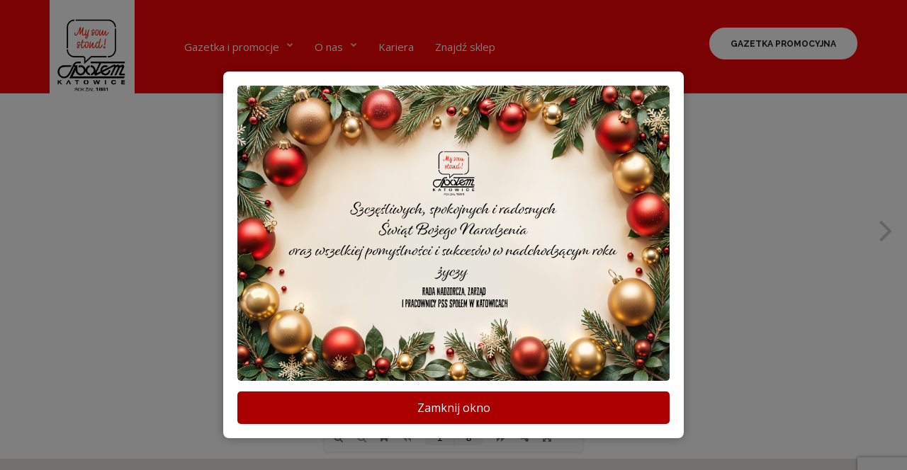

--- FILE ---
content_type: text/html; charset=utf-8
request_url: https://www.google.com/recaptcha/api2/anchor?ar=1&k=6LenazIjAAAAABBt3TMJAy3hkB7KmvI_6iqM42xO&co=aHR0cHM6Ly9zcG9sZW1rYXRvd2ljZS5wbDo0NDM.&hl=en&v=PoyoqOPhxBO7pBk68S4YbpHZ&size=invisible&anchor-ms=20000&execute-ms=30000&cb=33qp0ga5tw7s
body_size: 48722
content:
<!DOCTYPE HTML><html dir="ltr" lang="en"><head><meta http-equiv="Content-Type" content="text/html; charset=UTF-8">
<meta http-equiv="X-UA-Compatible" content="IE=edge">
<title>reCAPTCHA</title>
<style type="text/css">
/* cyrillic-ext */
@font-face {
  font-family: 'Roboto';
  font-style: normal;
  font-weight: 400;
  font-stretch: 100%;
  src: url(//fonts.gstatic.com/s/roboto/v48/KFO7CnqEu92Fr1ME7kSn66aGLdTylUAMa3GUBHMdazTgWw.woff2) format('woff2');
  unicode-range: U+0460-052F, U+1C80-1C8A, U+20B4, U+2DE0-2DFF, U+A640-A69F, U+FE2E-FE2F;
}
/* cyrillic */
@font-face {
  font-family: 'Roboto';
  font-style: normal;
  font-weight: 400;
  font-stretch: 100%;
  src: url(//fonts.gstatic.com/s/roboto/v48/KFO7CnqEu92Fr1ME7kSn66aGLdTylUAMa3iUBHMdazTgWw.woff2) format('woff2');
  unicode-range: U+0301, U+0400-045F, U+0490-0491, U+04B0-04B1, U+2116;
}
/* greek-ext */
@font-face {
  font-family: 'Roboto';
  font-style: normal;
  font-weight: 400;
  font-stretch: 100%;
  src: url(//fonts.gstatic.com/s/roboto/v48/KFO7CnqEu92Fr1ME7kSn66aGLdTylUAMa3CUBHMdazTgWw.woff2) format('woff2');
  unicode-range: U+1F00-1FFF;
}
/* greek */
@font-face {
  font-family: 'Roboto';
  font-style: normal;
  font-weight: 400;
  font-stretch: 100%;
  src: url(//fonts.gstatic.com/s/roboto/v48/KFO7CnqEu92Fr1ME7kSn66aGLdTylUAMa3-UBHMdazTgWw.woff2) format('woff2');
  unicode-range: U+0370-0377, U+037A-037F, U+0384-038A, U+038C, U+038E-03A1, U+03A3-03FF;
}
/* math */
@font-face {
  font-family: 'Roboto';
  font-style: normal;
  font-weight: 400;
  font-stretch: 100%;
  src: url(//fonts.gstatic.com/s/roboto/v48/KFO7CnqEu92Fr1ME7kSn66aGLdTylUAMawCUBHMdazTgWw.woff2) format('woff2');
  unicode-range: U+0302-0303, U+0305, U+0307-0308, U+0310, U+0312, U+0315, U+031A, U+0326-0327, U+032C, U+032F-0330, U+0332-0333, U+0338, U+033A, U+0346, U+034D, U+0391-03A1, U+03A3-03A9, U+03B1-03C9, U+03D1, U+03D5-03D6, U+03F0-03F1, U+03F4-03F5, U+2016-2017, U+2034-2038, U+203C, U+2040, U+2043, U+2047, U+2050, U+2057, U+205F, U+2070-2071, U+2074-208E, U+2090-209C, U+20D0-20DC, U+20E1, U+20E5-20EF, U+2100-2112, U+2114-2115, U+2117-2121, U+2123-214F, U+2190, U+2192, U+2194-21AE, U+21B0-21E5, U+21F1-21F2, U+21F4-2211, U+2213-2214, U+2216-22FF, U+2308-230B, U+2310, U+2319, U+231C-2321, U+2336-237A, U+237C, U+2395, U+239B-23B7, U+23D0, U+23DC-23E1, U+2474-2475, U+25AF, U+25B3, U+25B7, U+25BD, U+25C1, U+25CA, U+25CC, U+25FB, U+266D-266F, U+27C0-27FF, U+2900-2AFF, U+2B0E-2B11, U+2B30-2B4C, U+2BFE, U+3030, U+FF5B, U+FF5D, U+1D400-1D7FF, U+1EE00-1EEFF;
}
/* symbols */
@font-face {
  font-family: 'Roboto';
  font-style: normal;
  font-weight: 400;
  font-stretch: 100%;
  src: url(//fonts.gstatic.com/s/roboto/v48/KFO7CnqEu92Fr1ME7kSn66aGLdTylUAMaxKUBHMdazTgWw.woff2) format('woff2');
  unicode-range: U+0001-000C, U+000E-001F, U+007F-009F, U+20DD-20E0, U+20E2-20E4, U+2150-218F, U+2190, U+2192, U+2194-2199, U+21AF, U+21E6-21F0, U+21F3, U+2218-2219, U+2299, U+22C4-22C6, U+2300-243F, U+2440-244A, U+2460-24FF, U+25A0-27BF, U+2800-28FF, U+2921-2922, U+2981, U+29BF, U+29EB, U+2B00-2BFF, U+4DC0-4DFF, U+FFF9-FFFB, U+10140-1018E, U+10190-1019C, U+101A0, U+101D0-101FD, U+102E0-102FB, U+10E60-10E7E, U+1D2C0-1D2D3, U+1D2E0-1D37F, U+1F000-1F0FF, U+1F100-1F1AD, U+1F1E6-1F1FF, U+1F30D-1F30F, U+1F315, U+1F31C, U+1F31E, U+1F320-1F32C, U+1F336, U+1F378, U+1F37D, U+1F382, U+1F393-1F39F, U+1F3A7-1F3A8, U+1F3AC-1F3AF, U+1F3C2, U+1F3C4-1F3C6, U+1F3CA-1F3CE, U+1F3D4-1F3E0, U+1F3ED, U+1F3F1-1F3F3, U+1F3F5-1F3F7, U+1F408, U+1F415, U+1F41F, U+1F426, U+1F43F, U+1F441-1F442, U+1F444, U+1F446-1F449, U+1F44C-1F44E, U+1F453, U+1F46A, U+1F47D, U+1F4A3, U+1F4B0, U+1F4B3, U+1F4B9, U+1F4BB, U+1F4BF, U+1F4C8-1F4CB, U+1F4D6, U+1F4DA, U+1F4DF, U+1F4E3-1F4E6, U+1F4EA-1F4ED, U+1F4F7, U+1F4F9-1F4FB, U+1F4FD-1F4FE, U+1F503, U+1F507-1F50B, U+1F50D, U+1F512-1F513, U+1F53E-1F54A, U+1F54F-1F5FA, U+1F610, U+1F650-1F67F, U+1F687, U+1F68D, U+1F691, U+1F694, U+1F698, U+1F6AD, U+1F6B2, U+1F6B9-1F6BA, U+1F6BC, U+1F6C6-1F6CF, U+1F6D3-1F6D7, U+1F6E0-1F6EA, U+1F6F0-1F6F3, U+1F6F7-1F6FC, U+1F700-1F7FF, U+1F800-1F80B, U+1F810-1F847, U+1F850-1F859, U+1F860-1F887, U+1F890-1F8AD, U+1F8B0-1F8BB, U+1F8C0-1F8C1, U+1F900-1F90B, U+1F93B, U+1F946, U+1F984, U+1F996, U+1F9E9, U+1FA00-1FA6F, U+1FA70-1FA7C, U+1FA80-1FA89, U+1FA8F-1FAC6, U+1FACE-1FADC, U+1FADF-1FAE9, U+1FAF0-1FAF8, U+1FB00-1FBFF;
}
/* vietnamese */
@font-face {
  font-family: 'Roboto';
  font-style: normal;
  font-weight: 400;
  font-stretch: 100%;
  src: url(//fonts.gstatic.com/s/roboto/v48/KFO7CnqEu92Fr1ME7kSn66aGLdTylUAMa3OUBHMdazTgWw.woff2) format('woff2');
  unicode-range: U+0102-0103, U+0110-0111, U+0128-0129, U+0168-0169, U+01A0-01A1, U+01AF-01B0, U+0300-0301, U+0303-0304, U+0308-0309, U+0323, U+0329, U+1EA0-1EF9, U+20AB;
}
/* latin-ext */
@font-face {
  font-family: 'Roboto';
  font-style: normal;
  font-weight: 400;
  font-stretch: 100%;
  src: url(//fonts.gstatic.com/s/roboto/v48/KFO7CnqEu92Fr1ME7kSn66aGLdTylUAMa3KUBHMdazTgWw.woff2) format('woff2');
  unicode-range: U+0100-02BA, U+02BD-02C5, U+02C7-02CC, U+02CE-02D7, U+02DD-02FF, U+0304, U+0308, U+0329, U+1D00-1DBF, U+1E00-1E9F, U+1EF2-1EFF, U+2020, U+20A0-20AB, U+20AD-20C0, U+2113, U+2C60-2C7F, U+A720-A7FF;
}
/* latin */
@font-face {
  font-family: 'Roboto';
  font-style: normal;
  font-weight: 400;
  font-stretch: 100%;
  src: url(//fonts.gstatic.com/s/roboto/v48/KFO7CnqEu92Fr1ME7kSn66aGLdTylUAMa3yUBHMdazQ.woff2) format('woff2');
  unicode-range: U+0000-00FF, U+0131, U+0152-0153, U+02BB-02BC, U+02C6, U+02DA, U+02DC, U+0304, U+0308, U+0329, U+2000-206F, U+20AC, U+2122, U+2191, U+2193, U+2212, U+2215, U+FEFF, U+FFFD;
}
/* cyrillic-ext */
@font-face {
  font-family: 'Roboto';
  font-style: normal;
  font-weight: 500;
  font-stretch: 100%;
  src: url(//fonts.gstatic.com/s/roboto/v48/KFO7CnqEu92Fr1ME7kSn66aGLdTylUAMa3GUBHMdazTgWw.woff2) format('woff2');
  unicode-range: U+0460-052F, U+1C80-1C8A, U+20B4, U+2DE0-2DFF, U+A640-A69F, U+FE2E-FE2F;
}
/* cyrillic */
@font-face {
  font-family: 'Roboto';
  font-style: normal;
  font-weight: 500;
  font-stretch: 100%;
  src: url(//fonts.gstatic.com/s/roboto/v48/KFO7CnqEu92Fr1ME7kSn66aGLdTylUAMa3iUBHMdazTgWw.woff2) format('woff2');
  unicode-range: U+0301, U+0400-045F, U+0490-0491, U+04B0-04B1, U+2116;
}
/* greek-ext */
@font-face {
  font-family: 'Roboto';
  font-style: normal;
  font-weight: 500;
  font-stretch: 100%;
  src: url(//fonts.gstatic.com/s/roboto/v48/KFO7CnqEu92Fr1ME7kSn66aGLdTylUAMa3CUBHMdazTgWw.woff2) format('woff2');
  unicode-range: U+1F00-1FFF;
}
/* greek */
@font-face {
  font-family: 'Roboto';
  font-style: normal;
  font-weight: 500;
  font-stretch: 100%;
  src: url(//fonts.gstatic.com/s/roboto/v48/KFO7CnqEu92Fr1ME7kSn66aGLdTylUAMa3-UBHMdazTgWw.woff2) format('woff2');
  unicode-range: U+0370-0377, U+037A-037F, U+0384-038A, U+038C, U+038E-03A1, U+03A3-03FF;
}
/* math */
@font-face {
  font-family: 'Roboto';
  font-style: normal;
  font-weight: 500;
  font-stretch: 100%;
  src: url(//fonts.gstatic.com/s/roboto/v48/KFO7CnqEu92Fr1ME7kSn66aGLdTylUAMawCUBHMdazTgWw.woff2) format('woff2');
  unicode-range: U+0302-0303, U+0305, U+0307-0308, U+0310, U+0312, U+0315, U+031A, U+0326-0327, U+032C, U+032F-0330, U+0332-0333, U+0338, U+033A, U+0346, U+034D, U+0391-03A1, U+03A3-03A9, U+03B1-03C9, U+03D1, U+03D5-03D6, U+03F0-03F1, U+03F4-03F5, U+2016-2017, U+2034-2038, U+203C, U+2040, U+2043, U+2047, U+2050, U+2057, U+205F, U+2070-2071, U+2074-208E, U+2090-209C, U+20D0-20DC, U+20E1, U+20E5-20EF, U+2100-2112, U+2114-2115, U+2117-2121, U+2123-214F, U+2190, U+2192, U+2194-21AE, U+21B0-21E5, U+21F1-21F2, U+21F4-2211, U+2213-2214, U+2216-22FF, U+2308-230B, U+2310, U+2319, U+231C-2321, U+2336-237A, U+237C, U+2395, U+239B-23B7, U+23D0, U+23DC-23E1, U+2474-2475, U+25AF, U+25B3, U+25B7, U+25BD, U+25C1, U+25CA, U+25CC, U+25FB, U+266D-266F, U+27C0-27FF, U+2900-2AFF, U+2B0E-2B11, U+2B30-2B4C, U+2BFE, U+3030, U+FF5B, U+FF5D, U+1D400-1D7FF, U+1EE00-1EEFF;
}
/* symbols */
@font-face {
  font-family: 'Roboto';
  font-style: normal;
  font-weight: 500;
  font-stretch: 100%;
  src: url(//fonts.gstatic.com/s/roboto/v48/KFO7CnqEu92Fr1ME7kSn66aGLdTylUAMaxKUBHMdazTgWw.woff2) format('woff2');
  unicode-range: U+0001-000C, U+000E-001F, U+007F-009F, U+20DD-20E0, U+20E2-20E4, U+2150-218F, U+2190, U+2192, U+2194-2199, U+21AF, U+21E6-21F0, U+21F3, U+2218-2219, U+2299, U+22C4-22C6, U+2300-243F, U+2440-244A, U+2460-24FF, U+25A0-27BF, U+2800-28FF, U+2921-2922, U+2981, U+29BF, U+29EB, U+2B00-2BFF, U+4DC0-4DFF, U+FFF9-FFFB, U+10140-1018E, U+10190-1019C, U+101A0, U+101D0-101FD, U+102E0-102FB, U+10E60-10E7E, U+1D2C0-1D2D3, U+1D2E0-1D37F, U+1F000-1F0FF, U+1F100-1F1AD, U+1F1E6-1F1FF, U+1F30D-1F30F, U+1F315, U+1F31C, U+1F31E, U+1F320-1F32C, U+1F336, U+1F378, U+1F37D, U+1F382, U+1F393-1F39F, U+1F3A7-1F3A8, U+1F3AC-1F3AF, U+1F3C2, U+1F3C4-1F3C6, U+1F3CA-1F3CE, U+1F3D4-1F3E0, U+1F3ED, U+1F3F1-1F3F3, U+1F3F5-1F3F7, U+1F408, U+1F415, U+1F41F, U+1F426, U+1F43F, U+1F441-1F442, U+1F444, U+1F446-1F449, U+1F44C-1F44E, U+1F453, U+1F46A, U+1F47D, U+1F4A3, U+1F4B0, U+1F4B3, U+1F4B9, U+1F4BB, U+1F4BF, U+1F4C8-1F4CB, U+1F4D6, U+1F4DA, U+1F4DF, U+1F4E3-1F4E6, U+1F4EA-1F4ED, U+1F4F7, U+1F4F9-1F4FB, U+1F4FD-1F4FE, U+1F503, U+1F507-1F50B, U+1F50D, U+1F512-1F513, U+1F53E-1F54A, U+1F54F-1F5FA, U+1F610, U+1F650-1F67F, U+1F687, U+1F68D, U+1F691, U+1F694, U+1F698, U+1F6AD, U+1F6B2, U+1F6B9-1F6BA, U+1F6BC, U+1F6C6-1F6CF, U+1F6D3-1F6D7, U+1F6E0-1F6EA, U+1F6F0-1F6F3, U+1F6F7-1F6FC, U+1F700-1F7FF, U+1F800-1F80B, U+1F810-1F847, U+1F850-1F859, U+1F860-1F887, U+1F890-1F8AD, U+1F8B0-1F8BB, U+1F8C0-1F8C1, U+1F900-1F90B, U+1F93B, U+1F946, U+1F984, U+1F996, U+1F9E9, U+1FA00-1FA6F, U+1FA70-1FA7C, U+1FA80-1FA89, U+1FA8F-1FAC6, U+1FACE-1FADC, U+1FADF-1FAE9, U+1FAF0-1FAF8, U+1FB00-1FBFF;
}
/* vietnamese */
@font-face {
  font-family: 'Roboto';
  font-style: normal;
  font-weight: 500;
  font-stretch: 100%;
  src: url(//fonts.gstatic.com/s/roboto/v48/KFO7CnqEu92Fr1ME7kSn66aGLdTylUAMa3OUBHMdazTgWw.woff2) format('woff2');
  unicode-range: U+0102-0103, U+0110-0111, U+0128-0129, U+0168-0169, U+01A0-01A1, U+01AF-01B0, U+0300-0301, U+0303-0304, U+0308-0309, U+0323, U+0329, U+1EA0-1EF9, U+20AB;
}
/* latin-ext */
@font-face {
  font-family: 'Roboto';
  font-style: normal;
  font-weight: 500;
  font-stretch: 100%;
  src: url(//fonts.gstatic.com/s/roboto/v48/KFO7CnqEu92Fr1ME7kSn66aGLdTylUAMa3KUBHMdazTgWw.woff2) format('woff2');
  unicode-range: U+0100-02BA, U+02BD-02C5, U+02C7-02CC, U+02CE-02D7, U+02DD-02FF, U+0304, U+0308, U+0329, U+1D00-1DBF, U+1E00-1E9F, U+1EF2-1EFF, U+2020, U+20A0-20AB, U+20AD-20C0, U+2113, U+2C60-2C7F, U+A720-A7FF;
}
/* latin */
@font-face {
  font-family: 'Roboto';
  font-style: normal;
  font-weight: 500;
  font-stretch: 100%;
  src: url(//fonts.gstatic.com/s/roboto/v48/KFO7CnqEu92Fr1ME7kSn66aGLdTylUAMa3yUBHMdazQ.woff2) format('woff2');
  unicode-range: U+0000-00FF, U+0131, U+0152-0153, U+02BB-02BC, U+02C6, U+02DA, U+02DC, U+0304, U+0308, U+0329, U+2000-206F, U+20AC, U+2122, U+2191, U+2193, U+2212, U+2215, U+FEFF, U+FFFD;
}
/* cyrillic-ext */
@font-face {
  font-family: 'Roboto';
  font-style: normal;
  font-weight: 900;
  font-stretch: 100%;
  src: url(//fonts.gstatic.com/s/roboto/v48/KFO7CnqEu92Fr1ME7kSn66aGLdTylUAMa3GUBHMdazTgWw.woff2) format('woff2');
  unicode-range: U+0460-052F, U+1C80-1C8A, U+20B4, U+2DE0-2DFF, U+A640-A69F, U+FE2E-FE2F;
}
/* cyrillic */
@font-face {
  font-family: 'Roboto';
  font-style: normal;
  font-weight: 900;
  font-stretch: 100%;
  src: url(//fonts.gstatic.com/s/roboto/v48/KFO7CnqEu92Fr1ME7kSn66aGLdTylUAMa3iUBHMdazTgWw.woff2) format('woff2');
  unicode-range: U+0301, U+0400-045F, U+0490-0491, U+04B0-04B1, U+2116;
}
/* greek-ext */
@font-face {
  font-family: 'Roboto';
  font-style: normal;
  font-weight: 900;
  font-stretch: 100%;
  src: url(//fonts.gstatic.com/s/roboto/v48/KFO7CnqEu92Fr1ME7kSn66aGLdTylUAMa3CUBHMdazTgWw.woff2) format('woff2');
  unicode-range: U+1F00-1FFF;
}
/* greek */
@font-face {
  font-family: 'Roboto';
  font-style: normal;
  font-weight: 900;
  font-stretch: 100%;
  src: url(//fonts.gstatic.com/s/roboto/v48/KFO7CnqEu92Fr1ME7kSn66aGLdTylUAMa3-UBHMdazTgWw.woff2) format('woff2');
  unicode-range: U+0370-0377, U+037A-037F, U+0384-038A, U+038C, U+038E-03A1, U+03A3-03FF;
}
/* math */
@font-face {
  font-family: 'Roboto';
  font-style: normal;
  font-weight: 900;
  font-stretch: 100%;
  src: url(//fonts.gstatic.com/s/roboto/v48/KFO7CnqEu92Fr1ME7kSn66aGLdTylUAMawCUBHMdazTgWw.woff2) format('woff2');
  unicode-range: U+0302-0303, U+0305, U+0307-0308, U+0310, U+0312, U+0315, U+031A, U+0326-0327, U+032C, U+032F-0330, U+0332-0333, U+0338, U+033A, U+0346, U+034D, U+0391-03A1, U+03A3-03A9, U+03B1-03C9, U+03D1, U+03D5-03D6, U+03F0-03F1, U+03F4-03F5, U+2016-2017, U+2034-2038, U+203C, U+2040, U+2043, U+2047, U+2050, U+2057, U+205F, U+2070-2071, U+2074-208E, U+2090-209C, U+20D0-20DC, U+20E1, U+20E5-20EF, U+2100-2112, U+2114-2115, U+2117-2121, U+2123-214F, U+2190, U+2192, U+2194-21AE, U+21B0-21E5, U+21F1-21F2, U+21F4-2211, U+2213-2214, U+2216-22FF, U+2308-230B, U+2310, U+2319, U+231C-2321, U+2336-237A, U+237C, U+2395, U+239B-23B7, U+23D0, U+23DC-23E1, U+2474-2475, U+25AF, U+25B3, U+25B7, U+25BD, U+25C1, U+25CA, U+25CC, U+25FB, U+266D-266F, U+27C0-27FF, U+2900-2AFF, U+2B0E-2B11, U+2B30-2B4C, U+2BFE, U+3030, U+FF5B, U+FF5D, U+1D400-1D7FF, U+1EE00-1EEFF;
}
/* symbols */
@font-face {
  font-family: 'Roboto';
  font-style: normal;
  font-weight: 900;
  font-stretch: 100%;
  src: url(//fonts.gstatic.com/s/roboto/v48/KFO7CnqEu92Fr1ME7kSn66aGLdTylUAMaxKUBHMdazTgWw.woff2) format('woff2');
  unicode-range: U+0001-000C, U+000E-001F, U+007F-009F, U+20DD-20E0, U+20E2-20E4, U+2150-218F, U+2190, U+2192, U+2194-2199, U+21AF, U+21E6-21F0, U+21F3, U+2218-2219, U+2299, U+22C4-22C6, U+2300-243F, U+2440-244A, U+2460-24FF, U+25A0-27BF, U+2800-28FF, U+2921-2922, U+2981, U+29BF, U+29EB, U+2B00-2BFF, U+4DC0-4DFF, U+FFF9-FFFB, U+10140-1018E, U+10190-1019C, U+101A0, U+101D0-101FD, U+102E0-102FB, U+10E60-10E7E, U+1D2C0-1D2D3, U+1D2E0-1D37F, U+1F000-1F0FF, U+1F100-1F1AD, U+1F1E6-1F1FF, U+1F30D-1F30F, U+1F315, U+1F31C, U+1F31E, U+1F320-1F32C, U+1F336, U+1F378, U+1F37D, U+1F382, U+1F393-1F39F, U+1F3A7-1F3A8, U+1F3AC-1F3AF, U+1F3C2, U+1F3C4-1F3C6, U+1F3CA-1F3CE, U+1F3D4-1F3E0, U+1F3ED, U+1F3F1-1F3F3, U+1F3F5-1F3F7, U+1F408, U+1F415, U+1F41F, U+1F426, U+1F43F, U+1F441-1F442, U+1F444, U+1F446-1F449, U+1F44C-1F44E, U+1F453, U+1F46A, U+1F47D, U+1F4A3, U+1F4B0, U+1F4B3, U+1F4B9, U+1F4BB, U+1F4BF, U+1F4C8-1F4CB, U+1F4D6, U+1F4DA, U+1F4DF, U+1F4E3-1F4E6, U+1F4EA-1F4ED, U+1F4F7, U+1F4F9-1F4FB, U+1F4FD-1F4FE, U+1F503, U+1F507-1F50B, U+1F50D, U+1F512-1F513, U+1F53E-1F54A, U+1F54F-1F5FA, U+1F610, U+1F650-1F67F, U+1F687, U+1F68D, U+1F691, U+1F694, U+1F698, U+1F6AD, U+1F6B2, U+1F6B9-1F6BA, U+1F6BC, U+1F6C6-1F6CF, U+1F6D3-1F6D7, U+1F6E0-1F6EA, U+1F6F0-1F6F3, U+1F6F7-1F6FC, U+1F700-1F7FF, U+1F800-1F80B, U+1F810-1F847, U+1F850-1F859, U+1F860-1F887, U+1F890-1F8AD, U+1F8B0-1F8BB, U+1F8C0-1F8C1, U+1F900-1F90B, U+1F93B, U+1F946, U+1F984, U+1F996, U+1F9E9, U+1FA00-1FA6F, U+1FA70-1FA7C, U+1FA80-1FA89, U+1FA8F-1FAC6, U+1FACE-1FADC, U+1FADF-1FAE9, U+1FAF0-1FAF8, U+1FB00-1FBFF;
}
/* vietnamese */
@font-face {
  font-family: 'Roboto';
  font-style: normal;
  font-weight: 900;
  font-stretch: 100%;
  src: url(//fonts.gstatic.com/s/roboto/v48/KFO7CnqEu92Fr1ME7kSn66aGLdTylUAMa3OUBHMdazTgWw.woff2) format('woff2');
  unicode-range: U+0102-0103, U+0110-0111, U+0128-0129, U+0168-0169, U+01A0-01A1, U+01AF-01B0, U+0300-0301, U+0303-0304, U+0308-0309, U+0323, U+0329, U+1EA0-1EF9, U+20AB;
}
/* latin-ext */
@font-face {
  font-family: 'Roboto';
  font-style: normal;
  font-weight: 900;
  font-stretch: 100%;
  src: url(//fonts.gstatic.com/s/roboto/v48/KFO7CnqEu92Fr1ME7kSn66aGLdTylUAMa3KUBHMdazTgWw.woff2) format('woff2');
  unicode-range: U+0100-02BA, U+02BD-02C5, U+02C7-02CC, U+02CE-02D7, U+02DD-02FF, U+0304, U+0308, U+0329, U+1D00-1DBF, U+1E00-1E9F, U+1EF2-1EFF, U+2020, U+20A0-20AB, U+20AD-20C0, U+2113, U+2C60-2C7F, U+A720-A7FF;
}
/* latin */
@font-face {
  font-family: 'Roboto';
  font-style: normal;
  font-weight: 900;
  font-stretch: 100%;
  src: url(//fonts.gstatic.com/s/roboto/v48/KFO7CnqEu92Fr1ME7kSn66aGLdTylUAMa3yUBHMdazQ.woff2) format('woff2');
  unicode-range: U+0000-00FF, U+0131, U+0152-0153, U+02BB-02BC, U+02C6, U+02DA, U+02DC, U+0304, U+0308, U+0329, U+2000-206F, U+20AC, U+2122, U+2191, U+2193, U+2212, U+2215, U+FEFF, U+FFFD;
}

</style>
<link rel="stylesheet" type="text/css" href="https://www.gstatic.com/recaptcha/releases/PoyoqOPhxBO7pBk68S4YbpHZ/styles__ltr.css">
<script nonce="8zM2-54oAZVp-BCWzdzfkw" type="text/javascript">window['__recaptcha_api'] = 'https://www.google.com/recaptcha/api2/';</script>
<script type="text/javascript" src="https://www.gstatic.com/recaptcha/releases/PoyoqOPhxBO7pBk68S4YbpHZ/recaptcha__en.js" nonce="8zM2-54oAZVp-BCWzdzfkw">
      
    </script></head>
<body><div id="rc-anchor-alert" class="rc-anchor-alert"></div>
<input type="hidden" id="recaptcha-token" value="[base64]">
<script type="text/javascript" nonce="8zM2-54oAZVp-BCWzdzfkw">
      recaptcha.anchor.Main.init("[\x22ainput\x22,[\x22bgdata\x22,\x22\x22,\[base64]/[base64]/UltIKytdPWE6KGE8MjA0OD9SW0grK109YT4+NnwxOTI6KChhJjY0NTEyKT09NTUyOTYmJnErMTxoLmxlbmd0aCYmKGguY2hhckNvZGVBdChxKzEpJjY0NTEyKT09NTYzMjA/[base64]/MjU1OlI/[base64]/[base64]/[base64]/[base64]/[base64]/[base64]/[base64]/[base64]/[base64]/[base64]\x22,\[base64]\\u003d\\u003d\x22,\x22GcOhw7zDhMOMYgLDrcO9woDCkcOcasKUwpDDqMOkw4dpwpw1DQsUw758VlUSTD/DjkbDgsOoE8K4bMOGw5szLsO5GsKcw5QWwq3Cr8KCw6nDoSrDqcO4WMKJYi9GXDXDocOEEsOKw73DmcKNwohow77DnzokCHzCizYSZ0oQNlsPw643LMO7wolmLjjCkB3DqcOTwo1dwrZGJsKHBE/DswcKcMKucCFYw4rCp8OCQ8KKV1xgw6t8BFvCl8ODXCjDhzpzwojCuMKPw40ew4PDjMK/eMOnYHnDt3XCnMOCw6XCrWoiwqjDiMOBwoTDpigowo5uw6clV8KuIcKgwonDlHdFw7AjwqnDpRUrwpjDncKsYzDDr8ObC8OfCyAUP1vCrTt6wrLDhMOySsOZwoLCosOMBjI8w4NNwoQWbsO1MsK+ADoJJcOBXnYww4EDA8OOw5zCnW8GSMKARMOZNsKUw480wpg2wq/DlsOtw5bCgRERSmTCm8Kpw4sZw4EwFhTDggPDocOuChjDq8K/[base64]/w5/[base64]/CrU4yazlsDxfDhcOqw6jDh8KXw5BKbMOEb3F9wpvDthFww7nDr8K7GRHDusKqwoIUMEPCpRNvw6gmwqXCmEo+a8Odfkxkw44cBMK/wq8Ywo16ccOAf8OFw4RnAwTDnkPCucKpE8KYGMKrIsKFw5vCvcKSwoAww5bDiV4Hw4jDjAvCuWRnw7EfJ8KvHi/[base64]/CkTHDvmnDiWbCk8OQBXFgwoU8w5jCiQHCnMOdw64Pw5Z4OMOJwo7DusKgwoXCmSEkw5jDosOIKQAmwp3Cqzx8QnJdw6DCjnQXGEDChiXCgV7Cu8OOwoLDp0rDl1rDvsKUPmdRwqDDjcKNw5TDk8KLPMKpwpkBfA/DoRMfwqrDinkPe8KffcKLDB/[base64]/DqsOcNMKfHxw/G8K8ehN3QMODCMONbcOqD8KBwrjDuXbChcKRw7jCnnHCuilEKQ3CqnJPw4dHw6gmw5/[base64]/w4oQPcOQScKSQ0YLMRXCsGLCnsKgJMO9c8OMASnDlMOqQcKDMR3CnRLCjMOJLsOSwqDDixQEUgMiwpzDkMKvw5vDpsOVw73CqcK7YAZJw6/[base64]/RMOPRHpfw544MsKbw4/CuMODwp3Ch8O9a3R1IixrGFUzwpDDjXFZUMOcwroDwq9cFsKmOMKEF8KYw5PDocKiBMOVwpfCkcK/w4gow6UFw6goc8KhSC1NwpPDqsOwwoDCtMOqwqLDtVzCjX/DusOLwpd7wrjCusK1dcKJw5hSQsObw5fCnBMUEcKKwpwAw40GwpfDu8KpwolwNcKKdMKAwq3DvAnCsTjDtFRwYSUKJF7CscK6JcOZM09PMmPDqiNTHwsnw48Bc2/[base64]/Dlz1/[base64]/[base64]/CshLCg2bChsOvw5g2YsOUwpVSwq/CkcKCwovCq1fCpGM/[base64]/Dpj58wqdMJcKPwrjDnnxow6U5UMObcngEHHZ/wrnDiUw2UMOWZsKBen0+TjlQNcOAw6bCgcK+csOUAixrI3zCkj8wUCvCrcK7wqHDo1vDkF3DmcOUw77CiR3DnDrCisOSFcOwFMOYwpnCtcOCA8KRQsO8wofCnWnCo1TChXEaw6HCv8ONfiZ1wq/[base64]/[base64]/[base64]/DpcOJwofCl04RwpDCnxVBM8OpDGA4VHrCo8OxwqFOIG/DmcOUwpnDhsKWw4JWw5bDvMObw67CjmTDisKLwq3CmizCr8Oow7TDvcOFQXfDq8KfSsOfwp4oG8KpBsKYOsK2E34QwosFXcOcKk7DpDPDo1DCisOwVz7CjELCjsO9woPDn3XCu8OAwp8rHWEKwoNxw6M4woDCiMKeSMOlGcKcIk/CsMKsScOQXhBNw5TDhsKWwo3Dm8Kxw4bDq8Krw7tqwqHDr8OlVcO0EsOWw7pVwosVwqsiSkXCpsOMT8OMw4kOw79Cw4E7DQEdw41ew6leVMOKQAsdw6vDj8ONwq/Dj8Ogd1/DhTPDlgnDpXHChcKsKcOYOy/DlMOHBMKPw6giEj3Do0/DpRrCrQ88wrPCrx0jw6jCmsKYwpAHwoE3cAXCssKfwpgnBEopWcKdwp/CiMKrDcONI8KTwp8HOcOSw5HDlMKACzxVw4zCtgVvUxRyw4fChcOTNMODRBHCgFlkwqp0FHXCg8OHw5d3Wz9+CsOqwpwuR8KJaMKowpFqwp59QjvCnH5uwp7Dr8KZFXkHw54Uwq4+ZsKUw5HCuSbDgcOjU8OEwoTCggVaJB/DgcOKwqjCp3PDt2k9w5ttAG3CjMOvwrA6BcOaccKjRHtBw4vDlHwiw6RSWl/DkcKGKnhRw7Fxw6HCpsOxw6Q4wpzCiMOkZMKMw4gWbyxuMRZXSMO3OMOnw5QgwqgVw65mTcOZWQVNIRAew77DlDjDtcOgFAQ3Wn42w7DCoF4dZWtnF0nDtHjCiBUsWkUiwpTDgxfCjRBDd0wSWBoGGcKyw7MbOw/Cu8Kmwpd0wohXdsKcD8KLEUFPAsOOw59Hwp8OwoPCqMOfWsObS0DDssOfEMKUwp3Cgztzw5jDnUDChQrCscOiw4fDh8OKwqcbw64pLSk3wpNwZiU6wqDDpsO3GsKtw7nCh8KDw7kWMsKcEBZ+wrwpM8Kfwrgmw498J8OnwrVww7A8wq/Cm8OMBCvDnBjCh8Oyw5LCiSJqW8KBwqzCqRJIDTLDkTYxwrEKIsOJw4t0T2/Du8KoDzoYw4MgUcOyw7jDkMKLL8OvSMKiw5/Do8K5VidQwq4ATsK1b8OCwoTDimzCqsKiw5PDq1Q8V8KfLhrCql0cwrlBKmhxwprDuHEHw4nDpMKiw7MyUMKnwpDDgMK8AcO6wpnDlcOpwovCgy/[base64]/DgFPDv00Iw7zDpQ3CjEjDjh9ZwoPDl8KWw7JYES3DuQrDpsOqw4Ynw4jDkcKtw5PDhXzCjcKXwr7DvMODwq8OEC7DslTDvSYBVGjDp0A4w7Eaw5TDgFbDjl/Cv8KewqXCpgQAw5DCvcKswrs5XcOvwpVhP1LDsB0uEcK1w55Ww53CoMKiw7nDosOWBXLDnsKywqDCqzDDucKvJ8KNw4HClMKCwr/ChBMbIsKxbmlyw6tewq9FwrUxw7Bow5nDtWwhI8Owwo5Iw7hbdm83wojDtUjDsMKhwrLCoS3DlMOww4bDnMOzTTZvC1ZuPklcKMORw5XCh8K7wrZBcWooP8OTwp4CQA7DpnVEP13DsgcOE3w9wq/[base64]/NcK+XjvCvmZQwowKwogEc8Ouwr3CgwLDtmJ2Q8KuSsK/wqQKFnAGDSkzDsKswoDCiQXDosKuwo7DnhcEKR0+RhQgw7QNw4zDi0Z3wpPDlx3CqU/Dl8OIBcOlJ8K6wqNJPhTDh8KoGknDn8OcwoTDnR7DqUQFwoTCoCUmw4bDoF7DtsOPw4tgwrLDpsOEwoxmwqQVw6F7w7cuD8KaBMObfmHDhcK9d34tY8Onw6Z3w6nDrU/CrgMmw63Cu8Kqwp04HMO6dGfDksOiBMOqWC/CiEXDucKQDQ1tHCDDjMOZQ2rCqsObwqTDhV3CljPDtcKwwr5DATk2KMOEXGFew4UEw6RpScKOw7ofUkbDrMKDw4jDmcK0JMOdwo9FdirCo2nCrMKZTMODw5zDnMKRwr3Cu8K8wr7CsXNwwo8CYD/DgxpJSXzDkSHCtsKbw4TDtUgWwrdtw5YMwrM7csKgScO/[base64]/[base64]/wosedMKXwqfDv3EjACTCix9UwpsNwq7CgwjDuy5Lw6FewoTCjwLCtMKgUMK3wrPCiSlsw6vDsElQX8KIWnsTwqh4w5kWw555wq1LVsOhKsO/esORRcOOA8Odw43DkGHCu3DCqsKtwoHDu8KgLWrDhj5SwpbCpsOyw63DlMKcVgY1wplIwrjCvGkzGMKcw53Crj1IwqJww7Vpe8OKwqbCsX4SaBZxDcKFM8O/wrU4HsOyZXjDl8OXJ8OfDMO5wq0nZMOdS8Oxw6pKQRzChCrDtSE7w5BuBAnDg8KDZcODwo83DMODXMKkEQXChMKUbsOUw5/CicKaZWNsw6cKwrDDvVgXw6/[base64]/DnWjCjlDCtQTDoj5dwqLDt8OWw6QsIsKww6rChMKaw4QpXcK3wrvCjMK6VcOEfsOiw6d3FA5uwqzDoW3DvMOXW8O7w6ADwrdaHcOeUsOzwqsZw54lFCrDojNYw7PCvDkFw7UqNAPCv8Kzw4jDp0XCrDg2U8K7Cn/DucOEwqLDs8OzwovCrQAWE8Kyw58ZSivDjsOswpwPbDM3w67DjMKIT8OPwphqLg3DqsKlwqMfwrd9ZMKJwoDDksOSwrPDg8OdTEXDuHZyHHLDhWtYFD8VUMKWw5gfR8OzecK/ZcKTw50GGcOGwoIeOMKJLsOff0cAw57CpcKtSMOVZiY5YsODfsO7wq7ClhUkESNCw49UwonCrMK1w6t+UcOhRcOzwrEvw4LDgMKPwpEhRsKKI8OZCi/CksOww6hHw7hxGTt1fMKYw71mw5Qpw4QLd8KZw4wNwo5ENcOuGMOpw7oGw6PCg13CtsK/w6/DgcOXFCgfdsOWajnDr8KNwqFywqLCmcOtDMOkwovCtMOLwq80R8KMw4MxRyLDsmotVMKGw6PDnMODw64uDF/DpT7DmcObWUPDgzVXR8K2OiPDo8O+ScOANcOqwrVMEcO9w5zDosO6w4HDqw5jLQfDiSsmw6xLw7Q3RMO+wp/[base64]/Clw3Ds8ONIMKmbcOww5XDik97Mis1wozDn8OGesO7w7UhDsOxfRPChsKVw6/CszTCtsKAw7bCp8OtMsOYfztKPsK2GCI8wo95w7XDhjxSwqZzw6sVYCTDsMKtw71oEsKMwpfCphxSf8Obw5fDjn/CgwAhw41fwrcRF8KPbmMywqPDsMOKC3pew4A0w4XDhDBvw5bCuDY4cTLCtDc8bcK2w5/Dg1pkBsKEVEAiN8O0MQAsw4/CgcKjSBnDgMOEwpHDtiUkwqzDrMOKw4IIw5rDk8O9IcKIOn5DwrTCqHzDgHsnw7LClxEzw4nDtcKwawlEHMOMexN3eSvDrMO6LsOZwpHDqsOeKUh5w4U+JcKoD8OEEcOMB8OjEcOwwoHDs8OCIkTCkw9/w4jDqsK4SMK7wp16wp3Dg8KkPWJ7EcOFw5fCt8KAQxo6DcOEwodxw6PDgGTChcK5wrRzV8OUQsOiJ8O4wqvCrMODAWJQw65vw7c7wqvDlQvCscKEHsOGw6rDlD8DwpJjwodlw41cwr/[base64]/LMOVwqVTwrvDt2vChsKpwpXDiCbCssOVMy0Aw5TDlzQNUR1YZQwUVTNFwo/DrFpxDMOaQsK9KRMYY8KSw4XDhk5RZWzClR5XTWE0On3DvyfDrwjCkwLCoMK7BcOpFcK0CsKWLsOxSTw/HRooQsK6SXdYw4bDjMOtXMKqw7hpw7EdwoXDncOawoM1w4/DmWbChMOpOsK5wplNDwwQD2XCuzQZHDbDnSDCmV8Dwpk9w5/[base64]/Ck8KkRMORw6HDsAsew6HDrcOqwqJFbWjCjMOqecOrwq7CjHPCmSETwqM2wposw5lONTvCtSYvwrbCgsOSZsKcADPCuMKMw6Fqw4LCpRoYwql4OVXDpVXCg2U/wo08wppGw6phdETCq8K2w40Gbh0/[base64]/Dv8OhwobCssO3w7TCjcOxw41PwpvCisKOf8Kwb8OaEiDDmUnCuMO7eSzCv8Oiw4nDrcOPO3sTcVQ/w7BjwpZgw6BswpJ6JEzCrm7DvDHCtDIrc8O7Szs3wo8xw4DDlTrChcKrw7NccMOkfAjDkjHCoMK0bU3CuzjCvToiZ8OfBU8MTQnDpsO2w4EJw7MuVsO0w7/CoWfDgcORw4Euwr3CqV3DuxJifxHChnItUcKhPsKVJcOQV8OwEMO1cU7DjMKOBMOww7nDssKyNcKtw7lPBXPCoC/DqijCj8O0w6pWN0TCsBzCqmNdwrpxw4xbw6F/[base64]/ChcKvezrClgzDgFnDhMOPwpbDo8OKQcKrYcOgw6kPIsOUI8KWw64tXnrCsDnCm8Ofwo7DjH4ZYsKMw7sgSV8xUjgzw5PCvUrCuEAIPh7Dh1vCmMKIw6HDgsOJw7rCk052wonDoF3DrcK3w57DviZBwqpbBMOuw6TCsR8kwrPDosKow4pTwqLDsW/Dm1LDr1zCicOAwoLDrDfDisKJXcOLRSDDtsOnQ8KrHV19QMKDUsO6w7zDrcKxe8KiwqzCkcKkXcKAwrlCw4/Dt8Kww6B+U0LCtcO6w5YBGMKfX27Dk8KkUA7CrFAOVcKwBn/DjhEPWMO5FsO7SMKRdEUHchoww5zDlXoiwoUALMO7w7vCjMOsw7Aew59kwoLCocOMKsOfw5tTQSrDmsOcLcOzwq4Uw5Y6w4jDp8OrwoMlwrHDp8KCw4F8w7DDvMKtwrrCl8Khw5NzIlzCkMOqIMOiwp7DpFY2wrXDhWkjw4M/w61DDsOrw5pDwq9gwqjDjQt5wrDDhMOZSHjCrT8gGhMtwq16GMKhdQo8w55kw4vCtcO6F8K5HcOMXR3CgMKEZzHDusKAOHtlKcOqw5bCunjDq3ZkCsOUMVfCjsK7eCMzVMOYw4fDusOfMFBhwo/Dmh3DvcKEwpvCgcKnw7c+wqzCmgckw7JIwr5Fw6sGWSfCh8KgwqEJwp93Q08Vw4NANsOUwr7DgC5dacOddMOMBsK8w7zDv8OPK8KEccKjw7TCrQzDiH/ChmLCgcKYwqTDtMKiOFfCrX94dsKdwonCg0xVWCVfekFkT8OjwqJ/[base64]/DtSLDqWUNwqPDj1Bcwp5YwoXCpEnDiDVTKGjCpsOecG7DrVEvw4bDvRLDm8OZeMKRGChAw7rDt2LCvUVewpbCrcO/McOMTsOnwpjDusOVVl9FcmTCj8OpPxfDrMKGMcKmdcKLaw3Dt0dlwqDDtQ3CpEDDmxQdwo/DjcK3wozDqG5PZsO+w7olCyxfwotbw4QGBMOPw6EwwqUwAklJwrgebMK0w4jDvMO+wrI3N8OXw7TDr8Olw69+IjvCtsKNc8K3VAfDuXgOwpLDjxzCkFV5w5bCksOFDsKPVX7CpcK1wq9BcMOlw67ClgsowrQLHcOwTMOxw53DusO5N8KIwr5/EMOjGMOiCkpQwrvDoC/DoGXCrS7CjUPDqxBjJDcGRGNkw7vDn8Oewq9lS8K+ecKrw53Dvm/Co8Krwp4pOcKVZEpbw6kNw4UaG8OzPAsQw5ErGsKfYsOVa1rCrUp/SMOvA3rDnC5EA8KpLsK2wqNUK8KjD8KnVMKaw4toblMjUDjDt3rChhPDrF9vIQDDlMO3wrnDlcOgEi3CjDDDisOWw57DkArDpMKPw6Jsex7CvXprK3nCmMKqb0Jcw5jCs8KHUmFGd8KDdlnDgcKkSkXDjsKHw70mJGN7TcOEPcK/[base64]/DvQPDpBbCu8Klw70gbMKnRcOkHcK3E8Omwp7CgMK7w5Ncw7BZw5h8FE3Dg2vDvsKnfsOYwoMkw4vDoF7DocOtLk8HGMOkNMOjJU3CosOjEyVFFsObwplcPE/DnVtnwqYAUsOrYil0w6/DkQzDuMOdwrU1CMOpw7fDj2wuw5IPYMK7RzTCpnfDol8jSw7CmsOOw53DoWMKR39NGsKZwrR2wr1Cw6XCtWAbLVzCqRvDmMKjYwLCt8Oxwp4Ew5AXwpQSwodfdsK3QUB9cMOIwoTCsmwcw4/DiMOGwoJpN8K1NcOTwoAtwozCik/CucKNw5vCncOwwpZiw7nDi8KMbT92w7HCgcK7w7QUX8OMZQwxw6QlQkTDjsOww459GMOKcSd3w5vCkHBEXDdmQsO9wozDq31iw6grYcKRAMOkwrXDrRLCgmrCuMOhScONZDnCpsKowp3CpVEqwqZSw7EFDsOywrMGeC/CumACXBxcbsKIw6bDtwVZD3hOwrHDtsK9ccOPw53DqH/CjhvCscO0wrpdTxMDwrB7KsK4bMOsw4DCswU/XcKiw4VpZcONwofDmzvDklvChFw+U8Oxw6A/wopVwpZmcX7CisK3DnJ1FcKFD10TwqQQCEnCp8KUwp0nbMOTw4MxwoLDicKSw4Yzw6PCkALCkMKxwpMyw47DssK8wrhBwpkLGsKJI8K7OT5zwpPDl8O8w5zDg1TDmjkRw4LCi386McKHCG5rwowKwrV/SE/DhWpYw7cGwrzCl8OMwovCmnk1C8Kxw7PCgsKvFsOjEcO0w6EUw7zCjMOPYcOHTcOQbsK+WmHCrDFkw6jDusOow5rDizTCpcOQw6lyKlDDtXNXw4slYVXCpSDDvsO1BWcvZsKNJMOZwrPDqEMiw5DCuhrDrRvDv8OawoYMSFnCqsKUUR5vwqwUwoAyw6/CucK5SRlKwojDvcKCw5I3EnrDvsO3wo3CqEZFwpbDvMKgBQp0WsOkFcKzw4TDkzPDkcONwp/Cr8OGJcOzRsK9HcOLw57DtkjDpG0GwqzCol56Gg9zwrQEdzAUw7HCrhXDhMO5A8KMRsOeQMKVwqDCrsKgYcOBwrnCgMOXbMO/w4/Cg8K1MzjCkiPDnVnClEheXlYcwojDvDPDpcOww6HCv8OIwrFhLcKuwqZnCi1mwrlsw7lbwrvDhkE1wobCjyQMH8O5wqDCr8KYd1nClcOEKsOiKMK5NBsISW/CisKYTsKCwphzw6DCjkcgwqYzw5/Cv8KRVG9qMCsYwp/[base64]/[base64]/CrsKPw5PDnMOVLMO8w44vZzM/wqHDjsODWWLCgcO7w6vCjMOqwqstMcKXO30qOERNDcOAVsKuacOSUCvCqhHDrsK4w6JDZznDosOtw67DkzV3VsOawpxww65Mw7ICw6fCqFsIBxnDl1DDi8OsXMOhwqNqwpLCu8OHwrDDq8KOBkNKGVTDq0J+wrbDiyh7PMOnSsOyw4nDp8Ouw6TDgcK1w6ZqS8O/[base64]/PMOmccKuwojDk3HDhFFewo7CuMO1w5odwolMw7HDqMOxNBzDpGVJGQ7CmhrCgBLCmzFILDLCt8KYNyxFw5fCnn3CuMOCWMKvOUFOV8OHbcKVw5PCsVHCisOEF8Oqw6TCvMK/w45gCl7Cr8KPw5FKw4TDi8OzQMKDVcK+wpDDjcOuwrElZcOIT8KzVsKAwoAzw55wZml6YzvCosKPK0fDisOcw5NHw6/[base64]/DgcOneC3CqsO8wpZBwqBfw5bCi8OUw5Y7LsOVw4wkV2vDmsKUw44Mwp4FU8O+wo5DD8K4wp/Cuk/Dp0DCjsOlwqdweEsqw4opG8KDNGZYw4BLG8K+wojCu0JAM8KcXMKzecKiH8OJMSnDsmrDoMKFQcKJVWtpw5gjACDDpMKrwq9sUcKZKcKDw6vDvQHChyzDtRsfMcKaJcKFwr7Dr3/[base64]/WcOZwrQawqvDpcK/w6hMwoFFJDZiwpkzDAPDrMK4wp1KwrTDlDh3w6kuZz8XbnzDsWhbwpbDg8KMUMKmLsOJeCTCnsOmw5nDhMKLwqlawqQcYjrCumTCkE5VwqDCiH0AeDfDgHs/eSUcw7DDj8KJw59/w7zCscOMM8KDPcKEHMOVCxVIw5nDhhHDhEzDoQjCrR3DusKHHMOkZF0FHHdsPsO+w7dhw5M5bcKdworCq04jO2YDw7HCj0AUanXDoCYZwrbDnh8MFcOlYcOswrPCmURtwoBvw5TCjMKww5/ChgNIw5xdw6Njw4XDm0EBwokTD3BLwoY2JMKUw5XDhWJJw70ADcO1wrTCq8OFwqbCumBBbnkoFwLCmMKmfDfDrBhkZcKgPsOOwpMUw7jDuMOqGGtGXsKoUcOhacOLw6k8wp/DtMO8PsKdI8OQwodrGhRcw5UAwp9TYDcnNX3CjMKER2DDlMK2wpPCkArDlsKlwovCsD0HTjoPw7TDscOJPVEcw5lvLzg+KBXDkioAwp7CrcOSPEc4WUMQw6LChSDCgxzCq8K8w57Dohxgw4hzw7sfB8OFw7LDsEV2wpcYDkl0w70bcsOvAhXCvCE6w78Fw4zDjlV/[base64]/w6VOwqMdEcO5b8KPCAnChcKZw59HCcKLw69kwpLCmA3Dr8OsEjvCtlYwfArCv8K6PMK1w5gxwoLDj8OYw6zCmsKrGcOcw4d9w5jCgRrCi8OiwozDkMK9woxjwr1TeHtqwpUvDsOCScOxwoMRwoHCpMO8w44QLRHCh8O6w6XCrzDDucKYP8O/w7bDisOUw7DDpsOxwq7CngcdPwM/H8OqQijDuzXCi1sLA1k/[base64]/DncKSwpzDh0kfRsKNw6nDhcKpN3A9OwnCpcK5TCjDpMO0RMOKwonCqzd0K8OjwrwrIsOQw4ZDbcK3EsK9dz1swozDg8Odw7bDl3V0woJ/woHCjGbDqcKuWAZ2w4NgwrtOOD/DpsK2LkrCiD5SwqBEw5Y/ZcOzCAUNw5PCo8KQJMK9w61hw7BlfRkiZhLDj3YqIsOOTTvDlMOrPsKAW3xKKMOkIMOPw5jCghXDpsOpwqQBw5NHPmJ3w6vCiAQJRMKRwp0JwpXDi8K0VUUtw6TDqjVFwp/DtBZoA0XCs23DlsOtSWNwwrHDucOsw50JwqjDqUbCumjCrFTDjiEaATnDlMO3w5NudMKYEiELw7gYw6ttwq3DtFZXGsKcw4zCn8KoworDkMOmGsK+CMKaB8OQa8O9RcK9w6/DlsOKP8KYPEhVwp3DscKkJcKjWsOwGDzDr0rCmsOnwpPDrcOMOS13w6/[base64]/MMOnw4nDhGRwwq4EwozCp1HChDjCtRYJY3XChcOMwobCqsKWYEbCn8OwRDE2HCIcw5/[base64]/CqyDDssOuwqDDuXEXw4XCmcOtwpcwLMKCQMOZwpnChmnCsC7DkgsYR8KIM07DrxEsAMKiwq5Bw61cQ8OpeCo0wonCgQFBPF8Nw4TClcKBJRXDlcKMwoLDrMKfw74/HgVGwqzDpsOhw5kaGsOQwrzDocKYdMKHw7LDpMKmw7LCi0szbMK3wpZFw5hDPMKhwrTDh8KIK3DCksOjSAXCosKlBCzCq8KVwqzCiljDqgfDqsOnwp9Fw4fCs8O3NSPDvwXCtnLDrsOcwo/DtAnDjkMGwr06D8OYccO6w77DpxXCuwLDhRLDiwx9KEAOwo80wq7CtyBtasOHLsOTw4ticR8OwrI9UFnDmgnDmcOLw7/[base64]/WX7DhELCnAfCnzptDsKXSMKXQsKIXMKFw7JwScKqYRVjwokNOMOdw5HCkR1fFG1lKmk8wpDDlsKLw5AIKsO3Dhk7YzxBIcKDGXUBIwVmVgFZwrptH8O/wrJzwr/DqsOrw79ndT4WC8K0wptTwpzDmcOQHMOUc8Ozw77CisK9HQsKwonDpMORLcKkY8O5woPCgMOOwpkySVBjLMOQWEh7e2Y8w4bCvsKeXnBEUVZIOMO9wrJJw65hw5g4wqEgw7LDq300DcKVw7c4QMK7wr/DhQwTw6fDg2vClsKMMBnCtMOAU2tCw4xzwo5lw6RDBMKAJMKgeETCgcOkTMKjXzdGQcOJwrZqw6dXPMK/flQfwojDjH8iHcKAL1bDllTDmcKDw7LCsFxNZMKrBMKiIhDDvsOMMT7CrMOFU2LCssKTQmzDj8KDK1jDsgfDhB3CnhvDjyvDvz8qwonChMOhTsOgwqA9wo1TwrXCrMKSJ0ZWMnJKwp3DksKlw4kCwpPDpGXCnh8LXE7CnMK7eDbDv8OXKBjDr8K/BQjCgi/DpMOSVn7CqV/DgsKFwqtILcOYJllKw6ltwrLDmsOsw7VrBSITw7PDucKMCcOFwo/DscOYw4Fgwpo5GDZhJC/DrsKkRWbDosO7wqLClmrCvTnCtsK3BcKjw4xZwqfChy1qGSwGw7XCiyPDgMKuwrnConMQw7M5w5dGYMOOw5LDrsO6I8K/[base64]/CpcKkwq3CqcKhwrdZCcKAd8K7wqDDmsKcw5dgw73Dqx7DsMO/woMkTXh9eBBUwo/Co8ODMMKef8KuOivCpiLCpsOWw4sLwoglCMOQWzNDw7vClsKNZEdcawnDj8KNGFXDsmJ2Q8OYMsKAUwUGw4DDrcO6wrPDghlbWcOyw63CmsKVw60mw5dsw71Two/DjcOodMOOOsOJw50PwoUUIcKCKk4Aw5XCrDEww7XCrhQ/wq/DiVzCtEcJw5bChMOuwoBLEz3DocOswpssasOAYcO9w6Y3F8O8YmADfnjDp8KwR8KDIcO/L1BAa8ORbcKRHWQ7Kw/DsMK3w5xOTsOUY2YYD3Ryw6PCqsKxR1jDkw/Dnz7DkWHCnsKHwo4SA8OYwpHCjyzCrcKyaBLDlQwRFjIQFcKOc8OhXCbDp3RTw6kMU3fDusKyw5LDksOxLxgmw57DsFFHVinCu8OkwrPCqMOKwp/[base64]/[base64]/[base64]/DlcKHw6PDshHCjsOHw49lwrrDi2DCosKiHjUiw4fCkRvDrcKycMKeacOxFEzCu0t3aMK/XMOQLCnClMORw4l3JHzCqk4oS8K3w4vDncK/McK5OcKmFcKTw7fCh2HDpxDDm8KAasKmw4hawoDDnjZAVFbCpTvCr1VNdkZiwqTDqlHCpMOCCRPCn8KCfMKmD8KAMFPDkcK8wovDt8KwFCLCoUrDiUUsw6vCssKLw5zCusK/wo9WQhrCl8K6wrNVGcOJw7vCiyPDisO+wpbDrQxrRcO0wrUnKcKMw5PCqj5VNVHDm2o6w7nDksK1w6ECfBzDjgxAw5XCll8kHnnDlmRVTcOIw6NDLMOAYQxUw4rCksKGw5rDmMOCw6XDgyvCisOiwrbCiW7DksO/w67CmMOhw69CSwTDqMKSwrvDpcOoIg0cK2vDt8Otw5EaV8OIRsO/w5BlWMK5wplMwpXCuMOfw7vCnMKGw5PCpUXDjj/Ci23DhMOmf8K8QsOPTMOSwrnDk8OTLlHCpGkxwr1gwrhAw7LCu8K3wqF2wpbCg14ZU3QKwpMww7DDsinDvGNRwqfDrlosdnnDvkUFwrHCpyrDi8OYbGB4G8Oow67CssKfw6IuGMK/w4LCmx3CriPDn343w45uan8dw4Fuw7A4w5kjJ8OqZSfDvcOcWwzDhnPCnSzDhcKQSgsiw7/CmsOuVhfDnsKAYcKywr0KLMO0w5MrYFUgQ0sgwqrCvcK7fcO+wrXDmMOwWMKaw7RsJsKEU0zChjzDgHvCgMKDwprCmSgUwpVrPMKwE8KAN8K2EMO7XR3ChcO1wo8hMjzDhitAw4/CrwR9w5dFRl9sw6Ayw71sw63CgsKkTMKnViwrwqo/MMKOwpnCmcOHQTjCrX4Aw4hgw4fDr8OfQ1DCi8K6LUDCscKQw6HCpsK8w4DCm8K7fsOyMVfDtcKbE8KzwqI4WwHDtsOtwpAAe8K2wprDvkYHXcOrTMK9wrzCicKwEiHCq8OqHMK/w5/DtQvCgR/[base64]/w4PDvjbCrWfDhsO6EsOsF2HChiXCkyXClsOaw5jCisKUwpnDrglqworDssKqfcOMwpRRAMKgWMKLwr5CCMKrw79sfsKCw6zClTAKOSjDscOoc2hyw6xMw7zCscK/PsKRwr9Yw6jCisORLnxWN8KnWMOgwrvCmgHCg8Kow4bDocOCJsOuw5/DksKJNHTCuMKUMsKQwrkHL05aGMOawo9zHcOQwp3CsnTDicKJGFvDv1rDm8K4CcKRw6nDpMKqw6sew4AFw7YIw58PwobDtnJIw7HDtMOmbn5Xw4UwwptVw7QHw5AlI8KYwrnCmQJ1H8KDDsOJw47Dq8KzFQjDp3/Cu8OHPsKnUkLDvsOHwr/Ds8O2b1PDmWMawpcfw43CpFtyw5YQeh3DmcKjOcONwqLCqx8uwroNLj/CrgbCvAgZEsOPKgLDvGPDkW/DtcKwdcOiU3bDiMOWJSQUUsKrUVTCjcK4dcOMVcOMwpNeUBnDgsKhOsOsFsK8wrPDq8KEw4XCqVPCgQFHNMOvPmvDlsKiw7ATwrTDtMODwq/ChwRcw4BawojDtWbDjQIIAQsbSsOJw4LDi8KgWsOUNcKrTMKPQX9tXwFBOcKfwp1zXCzDo8KowrbCm2J4wrXCgk8Vd8O5QXHCisOFw4nCo8K+X1o+M8KCIybChBVrwp/[base64]/CvzkNwq55SsOKM183wpQEBQjCusK6w4lHw5obbA/[base64]/[base64]/RcOmAsKVw4F5S3LCg0k0QMKtwqxpwonDpGTDs2XDi8OWw5nDu0DCssOhw6DDjcKPCV5nDMOHwrrCl8OtDkbDoXfCpcKxeXrCk8KdcsOqw73DjHLDjsOSw4TDpg46w6Ypw6bCgsOIwq/Csnd7ZDfCknbDosK3AsKoIhYHHC81NsKcwotQwp3ChSAIw5VzwqVPdmgrw7kIPSnCgX7DsQJ7w7N3w4LCu8K4c8KLUBw0wqLDrsOMOx0nwr0iw48uJTXDv8OEw50XQMOkw5rDqzRGPMOowrLDoRZuwqNvK8OwXXvClUTCncOOw55lw5rChMKfwo/CrMKXY3bDgsKwwrcEDsODw6vDu2cywoE4GBAEwrB9w7fDpMObdy80w6Jqw7XDjsKKG8Odwo9aw6l/C8Krwq59woDDpjh0HjRTwoARw73DsMOlwqPCn20rwrVWw73DpG3DjsOPwp5absONFBzCgDZSLkjDoMOXBcKgw45vf3fCiw5JVcOOw7LDpsKrw5/[base64]/CpcOlw7TCoT4yPMK8w6nDrTPDtCLCoMKaHHrDkRrCicOPQ3LChQQBXMKZwpHDvDUsNi/DtsKSw6YwclN2wqbDkQHDqmx/[base64]/CgcKnw5/DqRtBAsKFJS45ACLCnjPCnV/Ct8K5C8OeZQhNF8ORw4t5b8KgFcO0wphBE8K1wrbDi8Krw7t8aUt/ZGoqw4jDqVMXQMObWl/ClMOAV07ClArDhcOqwqc6wqLClsK4wqM8fcOZwro5wojDpkbClsOqwqItS8O9fDTDosODbilrwrsWXynDq8OIw77CicOuw7UEMMKYYHgNw4xSwrI1w6TClD84MsO+w4vDjMOgw6HCu8KKwo/DpRk3wqLCj8OUw694CMKzwrJ/w5HCs0bCmcKhwqzCuXM1wrVlwofCvCjCmMO7wqZ6VMOXwpHDncK+WC/ChwFBwp7CuDFcdsOiwqkWWXfDp8KfWD3DqcOTfsKsOsOkNMKhIUfCgcOkwo3CkMKrwoHCiC9bw51Lw5NLw4MOQcKowpk2JHjCqMOtZXjCoiAvOycHRwjDosKkw6/ClMOewr/Cg3rDmjljEnXCpD9wH8K/w4bDl8OlwrbDkcO0IcOSRCnDg8KXw5IHw4ZLJcOTcMOFYsKLwroYADZsTcKiQcOiwoXChG5uAE/Dp8OPGBxzHcKNI8OcKCdcJ8Kgw7tLwrQVVGfDlVhIw6/Cpi9yTGt0w7bDmsKjw4wZC1XDvcOxwqk6WBhZw7w7w65wIsKKYizCm8OkwrzCmxsqNcOCwrAVwoUcYsKhMsOywrJOPEs1OMKiwr/CmCTCjAwSwpF6w6DCusKAw5R6XGHCkkBew6sowpLDncKnREYdwrnChUxHAA0TwoTDmcK4WcKRw5DCvMOXw67DlMKBwr5wwoNbLylBZ8OIw73Dl1o7w67DqsKrX8OEw6bDjcKiw5HDp8OUw6DCtMKywoPCn0vDt0PCvsOPwopHdsKtwoA3PiDDoCwoECjDl8O/f8KFTMO6w5zDiDxKZMKoL0TDmcO2csOjwrR1wqFPwqhfHMK0woFNUcO8SnFjwqtRw53DlyDDmHkcBFXCtmvDnB1Lwrk6wofCj2Y/[base64]/Dr2cbwrg9G1fCicO+wr9/[base64]/wobCrMKZaMOIw6cpL8KjEkYzYXzCjMOGw7Ezwp8Nwo8qZsOiwpHClSVfwrpgT29SwqphwrtODcKHN8Kdwp/[base64]/TBErw4Z4w4RkNiXCvsOGwqvDuMKzGw9pw6NcPMK2w6MdwoFtWMKgw5bCnDc6w5tUwrDDlwBWw71/[base64]/CtcOncMKqWMOUwp/Dhy0IX8OxcsOKwqJjw61ew6tTw4RPL8OFWWvCnUA9w78aElhvC1jCucKqwpkecsO4w6PDpsKNwpRaRGRQNcO6wrBNw59HfiEHQh/CpMKGFCnDj8Olw4A2KTbDgMKGwqrCrHbCjAjDicKCZ0jDrB9LM0jDosOwwr7ChcKzOMOUIVpswpkow77DisOKwrLDvQoXTSJ/[base64]/wqzDqAnDjGl6wr0xcmrCu8K6UcOERcO7wobCuMKfwrjCpiPDrG8xw5vDncKTw6F3R8K3cmrCj8OnFXDDsDdMw5ZtwqcOKQHCvzNaw53CscKowotrw7o4wovCgV5jZcOLwp0EwqdOwqR6VAfCjUbDjSlfwqTCncKKw7/Cgl0RwpxnFj/DkgnDrcK0ZMKiw5nCjW/Cn8OAwpdwwqdFwp4yU27Crn0VBMOtw4QMGUfDlMKCwqtFwq4RKMKuKcKoHwoSw7Vgw6ASw7sNwo0BwpJkw7vDmMK0P8OQAcOGwpZra8KJecKBw6l3w77ClsKNw57DjWDCr8KrPDZCe8KWw4zChcKCGcOfw6/CtBMnw4g2w4Fww5jDk03Di8O0e8OVYcOjUcOlJMKcN8OFw7jCtC/DjMKSw5jCiWjCt0jCh2vClg3Cp8KQwq52UMOCLsKdBsKjw7NhwqVhw4YVw6BHw7QdwogeBXwGIcOAwr8dw7zCohNhIg5bw6TCqUw5wrRlw5sTwqDDj8OJw7fCsxdlw5ZNK8KsOMOYSMKtYsKCRkvClCplXR0DwqTCn8K0JcO+d1TDkcO1S8Klw7R9wr/DsHzCu8OcwrfCjD/CnMOKwpTDmFbDtGjCqMOQwoPDmMKdHcKAN8KGw7ZrZsKxwqtXw4vCp8KXC8OUwpbDqw5owpjDn0o+w6F/w7/CkwkUwpLDi8O7w6hUEMKUbcO9fhDCpBFZd2QzPMOdZMK5w7gpCmPDqU/[base64]/HCHCocO7PsOVVCozZ8O8w5rDlE/[base64]/Dh8KOw6jCpMO4w4nDtDxNwqZNw5PDrMOtwrHDjV/CvsO1w5l9LAczBGTDh1FRXDzCqzzDp1IYKMOHw7zCoWTCsRsZHMKmw7wQBcKfIVnCq8OAw7VjNMOsKhbCpMOCwqbDm8Oyw5LCkAnCpkAYRC0iw7nDt8O8C8KSbkheLcOlwrYgw5LCqsOJwr3DpMK5wp/DtcKWElLCmlkew6pzw5TDg8KARRXCuyUWwqsuw4/DrMOHw5TCs2Q4wojCrygiwqIsKFTDk8KOw57CjsOVLjpISmxGwqjCg8K5ZlLDph9iw6jCuDBBwp/[base64]/CkcOlwrEsw5TDsQpzwrgiWxYhbMKswrkMbMKFIERowqfDvsOBwr8TwoIMw6AuA8Kyw4fCmsOYHMOvZWRMwo7CmsOsw53DlEXDngzDtcK+S8OKGEMKw6rCpcKTwo4IOkN1wpbDhErCqcKrVcK/w7p+WyrCiTrCt2QQwqVuRk9Rw4ICwrzDu8OfIzfDrmDCuMKcVz/CuXzDgcOpwpQkwpbDncOodnrCtHZqEg7DocK6w6TDj8OZw4BuCcK7OMKjwrtXXTA2X8KUwq8YwoUMTjE8WT8bV8Klw6AiWVIHanrDu8OuecK5w5bDj2HDg8OnTWDCsxLChk9ZfsKyw74Ow7HCucKlwqZyw6x/wrctUUw8NSEgIlPCvMKae8KRfgsQCcKrwq89HMO4w5xxNMKFXhEVwqlECMOXwpDCgcOxRiFPwppjw47CkBXCtsKlw7tgOjjCq8K9w7HDtQhrIMKxw7DDkUPClsKtw7Mhw4MIJQvCrsKRw7nDvHbCh8KcUMKFPwdtwqDCoT4baRkdwo56w5/[base64]/DkTNgPHXDpcKywo7DkMKKOxonbsKVYHwewow+wrjCi8O0wqXCig7CgE8Dw4ZQFMKXJMOJY8K9woh+w4bDomIWw40bw7zCosKfw5QWw6pvwqbDtsOlYhwUw7BDPsKpYsObe8OAXxDDshwmZcOcwpjCksOBwq46wpAkwpNhwodOwqEcO3vDtAFFbj/[base64]/Dmj8wRMKqG8O4WXshw7rChMKzK8KOXsKdWzskw6TCvAsTBhNswr3CkSLCu8Kew6jDsy3CiMOuGmXCpsKAEsOgwqfDrUc+ScOnFcKCJMK3T8K4w5rCoEDDoMKrRXcSw75POsOSGVEMHcK/B8O6w6zDgcKSwpDCg8O+K8OPRjpzw43CoMKwwqdDwrTDs3bCjMOPwpfCi23CkRjDhHUww5nCk3Jzw7HDu0Y\\u003d\x22],null,[\x22conf\x22,null,\x226LenazIjAAAAABBt3TMJAy3hkB7KmvI_6iqM42xO\x22,0,null,null,null,1,[21,125,63,73,95,87,41,43,42,83,102,105,109,121],[1017145,536],0,null,null,null,null,0,null,0,null,700,1,null,0,\[base64]/76lBhnEnQkZnOKMAhk\\u003d\x22,0,1,null,null,1,null,0,0,null,null,null,0],\x22https://spolemkatowice.pl:443\x22,null,[3,1,1],null,null,null,1,3600,[\x22https://www.google.com/intl/en/policies/privacy/\x22,\x22https://www.google.com/intl/en/policies/terms/\x22],\x22sKeD0NOpGGj2FOaDVAhMpBSfdNbfDbHpZqrF0Kv+VlU\\u003d\x22,1,0,null,1,1768620672295,0,0,[57,53,72,56,250],null,[118,180,43,248],\x22RC-L-W1vhIn3vLKyw\x22,null,null,null,null,null,\x220dAFcWeA6ra8yYjVR7lUuXZyhBra2FdF45n6NwCIdBfXGCqiBY98wtcDOfIQzodCUIjXMIBycTKGLdslIfEIMX3NuadFNgfjnj-A\x22,1768703472452]");
    </script></body></html>

--- FILE ---
content_type: text/css
request_url: https://spolemkatowice.pl/wp-content/themes/agro-child/style.css?ver=1.4.6
body_size: 139
content:
/**
        * Theme Name: Agro Child
        * Description: This is a child theme of Agro, generated by Merlin WP.
        * Author: <a href="http://ninetheme.com/about">Ninetheme</a>
        * Template: agro
        * Version: 1.4.6
        */

--- FILE ---
content_type: text/css
request_url: https://spolemkatowice.pl/wp-content/themes/agro/css/update.css?ver=1.0
body_size: 5648
content:
/* use this file just theme versions */
/* update css */
header.topbar-fixed.fixed {
	position: fixed;
}

header.topbar-fixed.fixed {
	background: #24292c;
}

header.topbar-fixed.fixed .site-logo img {
	max-width: 80px;
}

.has-sticky-logo .sticky-logo {
	display: none;
}

header.topbar-fixed.fixed .has-sticky-logo .sticky-logo {
	display: block;
}

header.topbar-fixed.fixed .has-sticky-logo .main-logo {
	display: none;
}

header.topbar-fixed.fixed .top-bar__contacts {
	display: none;
}

.top-bar .navigation li li.menu-item-has-children>a:before {
	content: "";
	float: right;
	width: 6px;
	height: 6px;
	border-bottom: 2px solid #fcdb5a;
	border-right: 2px solid #fcdb5a;
	margin-left: 15px;
	margin-top: 5px;
	-webkit-transform: rotate(45deg);
	-ms-transform: rotate(45deg);
	transform: rotate(45deg);
	-webkit-transform-origin: center;
	-ms-transform-origin: center;
	transform-origin: center;
}

.counter .__item .__count.has-after-number {
	display: inline-block;
}

.counter .__item .after-number {
	line-height: 1;
	font-size: 5rem;
	font-weight: 900;
	color: #333;
	display: inline-block;
}

@media (min-width: 992px) {
	.top-bar__navigation .submenu .submenu {
		top: 0;
		left: calc(100% + 30px);
	}

	.top-bar__navigation li:last-child .submenu {
		left: calc(100% + 30px);
	}
}

.col-lg-1\/5, .col-lg-2\/5, .col-lg-3\/5, .col-lg-4\/5, .col-lg-5\/5, .col-md-1\/5, .col-md-2\/5, .col-md-3\/5, .col-md-4\/5, .col-md-5\/5, .col-sm-1\/5, .col-sm-2\/5, .col-sm-3\/5, .col-sm-4\/5, .col-sm-5\/5, .col-1\/5, .col-2\/5, .col-3\/5, .col-4\/5, .col-5\/5 {
	position: relative;
	width: 100%;
	min-height: 1px;
	padding-right: 15px;
	padding-left: 15px;
}

.col-1\/5 {
	-ms-flex: 0 0 20%;
	flex: 0 0 20%;
	max-width: 20%;
}

.col-2\/5 {
	-ms-flex: 0 0 40%;
	flex: 0 0 40%;
	max-width: 40%;
}

.col-3\/5 {
	-ms-flex: 0 0 60%;
	flex: 0 0 60%;
	max-width: 60%;
}

.col-4\/5 {
	-ms-flex: 0 0 80%;
	flex: 0 0 80%;
	max-width: 80%;
}

@media (min-width: 768px) {
	.col-sm-1\/5 {
		-ms-flex: 0 0 20%;
		flex: 0 0 20%;
		max-width: 20%;
	}

	.col-sm-2\/5 {
		-ms-flex: 0 0 40%;
		flex: 0 0 40%;
		max-width: 40%;
	}

	.col-sm-3\/5 {
		-ms-flex: 0 0 60%;
		flex: 0 0 60%;
		max-width: 60%;
	}

	.col-sm-4\/5 {
		-ms-flex: 0 0 80%;
		flex: 0 0 80%;
		max-width: 80%;
	}
}

@media (min-width: 992px) {
	.col-md-1\/5 {
		-ms-flex: 0 0 20%;
		flex: 0 0 20%;
		max-width: 20%;
	}

	.col-md-2\/5 {
		-ms-flex: 0 0 40%;
		flex: 0 0 40%;
		max-width: 40%;
	}

	.col-md-3\/5 {
		-ms-flex: 0 0 60%;
		flex: 0 0 60%;
		max-width: 60%;
	}

	.col-md-4\/5 {
		-ms-flex: 0 0 80%;
		flex: 0 0 80%;
		max-width: 80%;
	}
}

@media (min-width: 1200px) {
	.col-lg-1\/5 {
		-ms-flex: 0 0 20%;
		flex: 0 0 20%;
		max-width: 20%;
	}

	.col-lg-2\/5 {
		-ms-flex: 0 0 40%;
		flex: 0 0 40%;
		max-width: 40%;
	}

	.col-lg-3\/5 {
		-ms-flex: 0 0 60%;
		flex: 0 0 60%;
		max-width: 60%;
	}

	.col-lg-4\/5 {
		-ms-flex: 0 0 80%;
		flex: 0 0 80%;
		max-width: 80%;
	}
}

.vc_column-gap-1 .nt-column {
	padding-left: 0.5px;
	padding-right: 0.5px;
}

.vc_column-gap-2 .nt-column {
	padding-left: 1px;
	padding-right: 1px;
}

.vc_column-gap-3 .nt-column {
	padding-left: 1.5px;
	padding-right: 1.5px;
}

.vc_column-gap-4 .nt-column {
	padding-left: 2px;
	padding-right: 2px;
}

.vc_column-gap-5 .nt-column {
	padding-left: 2.5px;
	padding-right: 2.5px;
}

.vc_column-gap-10 .nt-column {
	padding-left: 5px;
	padding-right: 5px;
}

.vc_column-gap-15 .nt-column {
	padding-left: 7.5px;
	padding-right: 7.5px;
}

.vc_column-gap-20 .nt-column {
	padding-left: 10px;
	padding-right: 10px;
}

.vc_column-gap-25 .nt-column {
	padding-left: 12.5px;
	padding-right: 12.5px;
}

.vc_column-gap-30 .nt-column {
	padding-left: 15px;
	padding-right: 15px;
}

.vc_column-gap-35 .nt-column {
	padding-left: 17.5px;
	padding-right: 17.5px;
}

.widget-about-text {
	margin-bottom: 30px !important;
}

.site-logo img {
	vertical-align: middle;
	max-width: 100px;
}

.top-bar.is-expanded .top-bar__inner {
	text-align: left;
}

@media (max-width: 992px) {
	.top-bar__navigation .submenu {
		padding-left: 20px;
		border-top: 15px solid transparent;
		margin: 15px 0 30px;
	}
}

.fancybox-container {
	z-index: 100000;
}

.top-bar, #top-bar {
	top: 0;
}

.woocommerce ul.order_details li strong {
	font-weight: inherit;
}

.woocommerce div.product .woocommerce-tabs .panel h2 {
	font-weight: 900;
	font-size: 2rem;
}

.woocommerce-tabs h2, .related.products h2 {
	font-size: 2rem;
	font-weight: 900;
}

.woocommerce ul.product_list_widget li {
	color: #2bb681;
	font-size: 12px;
}

.woocommerce ul.product_list_widget li ins {
	font-weight: 600
}

.woocommerce ul.product_list_widget {
	color: #2bb681;
}

.page-id-294 a.breadcrumbs__link {
	color: #fff;
}

h3.nt-inner-title.nt-comments-title {
	line-height: 45px;
}

h4.nt-sidebar-inner-widget-title.widget-title span {
	font-weight: 900;
}

#nt-sidebar .widget-title {
	font-weight: 300;
}

#nt-sidebar .custom-btn:focus, .custom-btn:hover {
	color: #4f4a37 !important;
}

.nt-sidebar-inner-widget.woocommerce .nt-sidebar-inner-widget-title span {
	font-weight: 400;
}

.nt-sidebar-inner-widget.woocommerce .nt-sidebar-inner-widget-title span span {
	font-weight: 900;
}

.woocommerce .widget_price_filter .price_slider_amount .button {
	border: 2px solid #383838;
}

.woocommerce .widget_price_filter .ui-slider .ui-slider-range {
	background-color: #2bb680;
}

.woocommerce .widget_price_filter .ui-slider .ui-slider-handle {
	background-color: #2bb680;
}

.woocommerce .widget_price_filter .price_slider {
	margin-bottom: 2em;
}

.woocommerce form .form-row input.input-text, .woocommerce form .form-row textarea {
	border-radius: 0px;
	border: 0;
	border-bottom: 1px solid #dadada;
	margin-bottom: 20px;
}

.woocommerce form.checkout_coupon, .woocommerce form.login, .woocommerce form.register {
	border: 0px solid #dadada;
	padding: 0px;
	border-radius: 0px;
}

.woocommerce ul.order_details li {
	float: left;
	margin-right: 2em !important;
	text-transform: uppercase;
	font-size: .715em;
	line-height: 1;
	border-right: 1px dashed #d3ced2;
	padding-right: 2em !important;
	margin-left: 0 !important;
	padding-left: 0 !important;
	list-style-type: none;
}

.woocommerce ul.order_details {
	margin: 0 0 3em !important;
	list-style: none;
	padding: 0 !important;
}

.woocommerce .select2-container .select2-selection {
	min-height: 34px !important;
}

#ship-to-different-address .checkbox {
	padding-left: 0px;
}

@media only screen and (min-width: 560px) {
	label.woocommerce-form__label.woocommerce-form__label-for-checkbox.checkbox {
		font-size: 2rem;
		margin-top: 0px;
		margin-bottom: 0px;
	}
}

label.woocommerce-form__label.woocommerce-form__label-for-checkbox.checkbox span {
	font-weight: 900;
}

.custom-map iframe {
	width: 100%;
}

span.caret {
	float: right;
	width: 20px;
	height: 15px;
	line-height: 15px;
	font-size: 9px;
	color: #fcdb5a;
	text-align: right;
	margin-top: 1px;
	background: transparent;
	cursor: pointer;
	border-radius: 50%;
	transform-origin: center;
	-webkit-transition: background .3s ease-in-out;
	-o-transition: background .3s ease-in-out;
	transition: background .3s ease-in-out;
}

.top-bar__navigation-toggler.is-active+.top-bar__inner span.caret {
	width: 15px;
	font-size: 10px;
	text-align: center;
}

.top-bar__navigation-toggler.is-active+.top-bar__inner span.caret.opened {
	transform: rotateX(180deg);
}

.top-bar__navigation li.has-submenu:before, .top-bar .navigation li li.menu-item-has-children>a:before {
	content: none;
}

.top-bar__navigation-toggler.is-active+.top-bar__inner span.caret:hover, span.caret.opened {
	color: #000;
	background: #fcdb5a;
}

.decor-el {
	position: absolute;
	display: none
}

.decor-el--1 {
	left: -20px;
	top: 62%;
}

.decor-el--2 {
	left: 10%;
	top: 30%;
}

.decor-el--3 {
	right: 9%;
	top: 17%;
}

.decor-el--4 {
	right: 11%;
	top: 42%;
}

.decor-el--5 {
	right: 2%;
	top: 62%;
}

/*  woo home shortcode */
.product-label {
	position: absolute;
	top: 5px;
	left: 5px;
	min-width: 60px;
	padding: 9px 15px;
	line-height: 1;
	font-size: 1.2rem;
	font-weight: 700;
	text-align: center;
	text-transform: uppercase;
	color: #fff;
	user-select: none
}

.product-label--new {
	background-color: #4bbe60
}

.product-label--hot {
	background-color: #eb9f34
}

.product-label--sale {
	background-color: #f26666
}

.product-price {
	line-height: 0;
	font-size: 0;
	letter-spacing: -1px
}

.product-price__item {
	display: inline-block;
	line-height: 1;
	font-size: 2rem;
	font-weight: 800;
	letter-spacing: 0;
	color: #333
}

.product-price__item--old {
	font-size: 1.4rem;
	text-decoration: line-through;
	color: #ea0d0d
}

.goods .__item {
	position: relative;
	width: 100%
}

.goods .__image {
	position: relative;
	width: 100%;
	margin: auto;
	overflow: hidden
}

.goods .__image:before {
	content: "";
	display: block
}

.goods .__image img {
	position: absolute;
	top: 0;
	right: 0;
	bottom: 0;
	left: 0;
	max-width: 100%;
	max-height: 100%;
	margin: auto
}

.goods .__title {
	margin-bottom: 5px;
	font-weight: 700;
	text-transform: none
}

.goods .__category {
	line-height: 1.4;
	font-size: 1.4rem;
	color: #666
}

.goods .__category a {
	display: inline-block;
	color: inherit;
	text-decoration: none
}

.goods .rating__item {
	font-size: 1rem
}

.goods .product-price {
	margin-left: -10px;
	margin-bottom: 20px
}

.goods .product-price__item {
	margin-left: 10px
}

.goods .custom-btn {
	padding-left: 0;
	padding-right: 0
}

.goods .custom-btn i {
	display: inline-block;
	vertical-align: top;
	line-height: 1;
	font-size: 2.2rem;
	margin: -7px 10px -6px -5px
}

.goods--style-1 .__inner {
	margin-bottom: -30px
}

.goods--style-1 .__item {
	margin-bottom: 30px;
	border: 1px solid #e5e5e5;
	transition: box-shadow .3s cubic-bezier(.25, .46, .45, .94)
}

.goods--style-1 .__item:hover {
	box-shadow: 0 1px 18px 0 rgba(0, 0, 0, .15)
}

.goods--style-1 .__image {
	max-height: 300px
}

.goods--style-1 .__image:before {
	padding-top: 88.88889%
}

.goods--style-1 .__content {
	padding: 5px 15px 25px
}

.goods--style-1 .product-price {
	margin-top: 20px
}

.goods--style-2 .__inner {
	margin-bottom: -40px
}

.goods--style-2 .__item {
	margin-bottom: 40px
}

.goods--style-2 .__image {
	height: 100%;
	max-height: 150px
}

.goods--style-2 .__image:before {
	padding-top: 76.47059%
}

.goods--style-2 .__image img {
	transform: translateY(5%)
}

.goods--style-2 .rating {
	margin-top: 10px;
	margin-bottom: 10px
}

.goods--style-2 .product-price {
	margin-top: 10px
}

.goods--style-2 .product-label {
	top: 0;
	left: 0
}

.goods--style-3 .__inner {
	margin-bottom: -30px
}

.goods--style-3 .__item {
	margin-bottom: 30px;
	text-align: center
}

.goods--style-3 .__item:hover .__image img {
	transform: scale(1.2) translateZ(0)
}

.goods--style-3 .__image {
	max-height: 270px;
	border-radius: 10px
}

.goods--style-3 .__image:before {
	padding-top: 86.66667%
}

.goods--style-3 .__image img {
	width: 100%;
	height: 100%;
	transform: translateZ(0);
	-o-object-fit: cover;
	object-fit: cover;
	-o-object-position: 50% 50%;
	object-position: 50% 50%;
	font-family: "object-fit: cover; object-position: 50% 50%";
	transition: transform .7s cubic-bezier(.25, .46, .45, .94), opacity .2s
}

@media screen and (prefers-reduced-motion:reduce) {

	.goods--style-1 .__item,
	.goods--style-3 .__image img {
		transition: none
	}
}

.goods--style-3 .__content {
	padding-top: 25px;
	padding-left: 15px;
	padding-right: 15px
}

.goods--style-3 .rating {
	margin-top: 7px;
	margin-bottom: 13px
}

.goods--style-3 .product-price {
	margin-top: 10px
}

.goods--style-3 .product-label {
	top: 0;
	left: 0
}

.goods--slider .slick-slider {
	margin-top: -15px;
	margin-bottom: -15px
}

.goods--slider .slick-list {
	margin-left: -15px;
	margin-right: -15px
}

.goods--slider .slick-slide {
	padding-left: 15px;
	padding-right: 15px
}

.goods--slider .slick-dots {
	position: relative;
	margin-top: 35px;
	text-align: center
}

.goods--slider .__item {
	margin-top: 15px;
	margin-bottom: 15px
}

.goods-catalog .goods-filter-btn-open {
	display: block;
	line-height: 1;
	font-size: 1.6rem;
	font-weight: 700;
	color: #25272a;
	cursor: pointer
}

.goods-catalog .goods-filter-btn-open i {
	display: inline-block;
	margin-right: 10px;
	line-height: 1.6rem;
	color: #b9b9b9
}

.goods-catalog .goods-filter-btn-open i:before {
	vertical-align: top
}

.goods-catalog .goods-filter-btn-close {
	position: absolute;
	top: 105px;
	right: 10px;
	width: 1em;
	line-height: 1;
	font-size: 1.8rem;
	color: #323232;
	text-align: center
}

.goods-catalog .scrolled .goods-filter-btn-close {
	top: 15px
}

.goods-catalog .ordering {
	min-width: 185px
}

.goods-catalog .ordering .input-wrp {
	margin: 0
}

@media (max-width:575.98px) {
	.goods-catalog .goods-filter__inner {
		padding-left: 15px !important;
		padding-right: 15px !important
	}
}

@media (max-width:767.98px) {
	.goods-catalog .goods-filter {
		position: fixed;
		top: 0;
		left: 0;
		bottom: 0;
		width: 100%;
		max-width: 320px;
		background-color: #fff;
		backface-visibility: hidden;
		transform: translateX(-100%);
		transition: transform .4s ease-in-out
	}

	.goods-catalog .goods-filter.is-active {
		box-shadow: 0 0 35px 0 rgba(0, 0, 0, .05);
		transform: translateX(0)
	}

	.goods-catalog .goods-filter.scrolled .goods-filter__inner {
		border-top-width: 50px
	}

	.goods-catalog .goods-filter__inner {
		width: 100%;
		height: 100%;
		padding: 0 30px 50px;
		border-top: 140px solid transparent;
		overflow: hidden;
		overflow-y: auto;
		-webkit-overflow-scrolling: touch;
		-ms-overflow-style: scrollbar
	}
}

@media screen and (max-width:767.98px) and (prefers-reduced-motion:reduce) {
	.goods-catalog .goods-filter {
		transition: none
	}
}

@media (min-width:768px) {

	.goods-catalog .goods-filter-btn-close,
	.goods-catalog .goods-filter-btn-open {
		display: none
	}
}

.goods .woocommerce .star-rating {
	float: none;
	overflow: hidden;
	position: relative;
	height: 1rem;
	line-height: 1;
	font-size: 1rem;
	width: 5.4em;
	font-family: star;
	color: #fac917;
}

.goods-btn .button,
.goods-btn .button+.added_to_cart {
	position: relative;
	display: inline-block;
	vertical-align: middle;
	line-height: 1;
	font-size: 1.2rem;
	font-family: Raleway, sans-serif;
	font-weight: 700;
	text-align: center !important;
	text-decoration: none !important;
	text-shadow: none !important;
	text-transform: uppercase;
	letter-spacing: 0;
	color: #4f4a37;
	border: 2px solid #fcdb5a;
	-webkit-border-radius: 30px;
	border-radius: 30px;
	-webkit-box-shadow: none;
	box-shadow: none;
	outline: 0;
	cursor: pointer;
	-webkit-user-select: none;
	-moz-user-select: none;
	-ms-user-select: none;
	user-select: none;
	-webkit-user-drag: none;
	user-drag: none;
	-ms-touch-action: manipulation;
	touch-action: manipulation;
	-webkit-transition: background-color .25s ease-in-out, border-color .25s ease-in-out, color .25s ease-in-out;
	-o-transition: background-color .25s ease-in-out, border-color .25s ease-in-out, color .25s ease-in-out;
	transition: background-color .25s ease-in-out, border-color .25s ease-in-out, color .25s ease-in-out;
	min-width: 160px;
	min-height: 45px;
	padding-top: 15px;
	padding-bottom: 14px;
	padding-left: 0;
	padding-right: 0;
	background-color: transparent;
}

.goods-btn .button+.added_to_cart {
	margin-top: 10px;
}

.goods-btn .button:hover,
.goods-btn .button+.added_to_cart:hover {
	background-color: #fcdb5a;
}

.goods-btn .button:before {
	content: '\e80b';
	font-family: fontello;
	font-style: normal;
	font-weight: 400;
	speak: none;
	display: inline-block;
	text-decoration: inherit;
	text-align: center;
	font-variant: normal;
	text-transform: none;
	-webkit-font-smoothing: antialiased;
	-moz-osx-font-smoothing: grayscale;
	width: auto;
	margin-left: auto;
	margin-right: auto;
	display: inline-block;
	vertical-align: top;
	line-height: 1;
	font-size: 2.2rem;
	margin: -7px 10px -6px -5px;
}

.goods .rating strong.rating {
	display: none;
}

.goods.goods--style-3 .woocommerce .star-rating {
	display: inline-block;
}

.advantages .__inner {
	margin-bottom: -30px;
	overflow: hidden
}

.advantages .__item {
	position: relative;
	width: 100%;
	margin-bottom: 30px;
	text-align: center
}

.advantages .__ico {
	display: inline-block;
	vertical-align: top;
	line-height: 1
}

.advantages .__ico>svg {
	vertical-align: middle
}

.advantages .__title {
	margin-bottom: 5px;
	font-weight: 700;
	text-transform: none
}

.start-screen--style-4 {
	height: auto
}

.top-bar--style-2+.start-screen--style-4 {
	margin-top: 90px
}

.start-screen--style-4 .start-screen__slide {
	position: relative;
	vertical-align: top
}

.start-screen--style-4 .start-screen__content__item {
	height: 450px;
	position: relative;
	top: auto;
	opacity: 1;
	visibility: visible;
	font-size: 1.6rem
}

.start-screen--style-4 .__title {
	font-size: 3.5rem;
	text-transform: none;
	letter-spacing: -.04em
}

.start-screen--style-4 .__title {
	font-weight: 100;
}

.start-screen--style-4 .__title b {
	font-weight: 900;
}

.start-screen--style-4 .slick-arrow {
	position: absolute;
	bottom: 10px;
	width: 40px;
	height: 40px;
	background-color: #fff;
	line-height: 40px;
	font-size: 2rem;
	border-radius: 50%
}

.start-screen--style-4 .slick-prev {
	left: 10px;
	padding-right: 5px
}

.start-screen--style-4 .slick-next {
	right: 10px;
	padding-left: 5px
}

@media (min-width:576px) {
	.simple-text-block--a {
		margin-left: auto;
		margin-right: auto
	}

	.goods--style-1 .__content {
		padding-left: 30px;
		padding-right: 30px;
		padding-bottom: 35px
	}

	.advantages .__item:before {
		content: "";
		position: absolute;
		top: 30px;
		left: -15px;
		bottom: 30px;
		border-left: 1px solid #e5e5e5
	}

	.start-screen--style-4 .slick-arrow {
		bottom: 50%;
		width: 50px;
		height: 50px;
		margin-bottom: -25px;
		line-height: 50px
	}

	.start-screen__content-container {
		font-size: 1.6rem
	}

	.start-screen__content__item .__name {
		display: block
	}

	.start-screen--style-4 .start-screen__content__item {
		height: 585px;
		padding: 0 55px
	}

	.start-screen--style-4 .__title {
		font-size: 5rem
	}
}

@media (min-width:992px) {
	.start-screen--style-4 .start-screen__content__item {
		padding: 0 70px
	}

	.start-screen--style-4 .__title {
		font-size: 6.5rem
	}

	.start-screen--style-4 .slick-arrow {
		width: 65px;
		height: 65px;
		margin-bottom: -32px;
		line-height: 65px
	}

	.top-bar--style-2+#hero,
	.top-bar--style-2+.start-screen--style-4 {
		margin-top: 130px
	}
}

@media (min-width:1200px) {
	.start-screen--style-4 .__title {
		font-size: 7.5rem
	}

	.decor-el {
		display: block
	}
}

@media (min-width:1370px) {
	.start-screen--style-4 .slick-prev {
		left: 2.6%
	}

	.start-screen--style-4 .slick-next {
		right: 2.6%
	}
}

.text-trans-none {
	text-transform: none;
}

.advantages .__title {
	margin-bottom: 5px;
	font-weight: 700;
	text-transform: none;
	max-width: 140px;
	text-align: center;
	margin: 30px auto 10px;
}

/* last update add menu icons */
.top-bar__navigation li.li-cart,
.top-bar__navigation li.li-profile {
	display: inline-block !important;
	font-size: 2.4rem !important
}

.top-bar__navigation li.li-cart a:after,
.top-bar__navigation li.li-profile a:after {
	content: none !important
}

.top-bar__navigation li.li-cart i:before,
.top-bar__navigation li.li-profile i:before {
	vertical-align: top
}

.top-bar__navigation li.li-cart {
	margin-left: 15px
}

.top-bar__navigation li.li-cart .total {
	position: absolute;
	top: -5px;
	right: -5px;
	min-width: 17px;
	background-color: #fcdb5a;
	line-height: 17px;
	font-size: 1.2rem;
	text-align: center;
	-webkit-border-radius: 50%;
	border-radius: 50%
}

.top-bar__navigation li.li-cart,
.top-bar__navigation li.li-profile {
	margin-top: 14px;
	padding: 0
}

@media (min-width:1200px) {
	.top-bar__navigation li.li-profile {
		margin-left: 70px
	}
}

@media (max-width:992px) {
	.top-bar__navigation li.li-profile {
		margin-left: 40px
	}
}

/* small fixes */
.widget-about-text {
	margin-bottom: 30px !important;
}

.site-logo img {
	vertical-align: middle;
	max-width: 100px;
}

.top-bar.is-expanded .top-bar__inner {
	text-align: left;
}

@media (max-width: 992px) {
	.top-bar__navigation .submenu {
		padding-left: 20px;
		border-top: 15px solid transparent;
		margin: 15px 0 30px;
	}
}

.fancybox-container {
	z-index: 100000;
}

.top-bar, #top-bar {
	top: 0 !important;
}

@media (max-width: 782px) {
	.admin-bar #top-bar.top-bar--style-2 {
		top: 46px !important;
	}
}

@media (min-width: 782px) {
	.top-bar--style-2 .top-bar__navigation {
		padding-bottom: 17px;
	}

	.admin-bar #top-bar.top-bar--style-2 {
		top: 32px !important;
	}
}

.wpcf7-not-valid {
	border: 0 !important;
	border-bottom: 1px solid red !important;
}

.widget-about-text {
	margin-bottom: 30px !important;
}

.site-logo img {
	vertical-align: middle;
	max-width: 100px;
}

.top-bar.is-expanded .top-bar__inner {
	text-align: left;
}

@media (max-width: 992px) {
	.top-bar__navigation .submenu {
		padding-left: 20px;
		border-top: 15px solid transparent;
		margin: 15px 0 30px;
	}
}

.fancybox-container {
	z-index: 100000;
}

.top-bar, #top-bar {
	top: 0 !important;
}

@media (max-width: 782px) {
	.admin-bar #top-bar.top-bar--style-2 {
		top: 46px !important;
	}
}

@media (min-width: 782px) {
	.top-bar--style-2 .top-bar__navigation {
		padding-bottom: 17px;
	}

	.admin-bar #top-bar.top-bar--style-2 {
		top: 32px !important;
	}
}

.wpcf7-not-valid {
	border: 0 !important;
	border-bottom: 1px solid red !important;
}

.nt-theme-content blockquote:before {
	content: "";
}

.nt-theme-content blockquote.blockquot {
	margin: 0;
}

#nt-sidebar .widget-title {
	font-weight: 900;
}

/* 1.3.0 version */
#nt-hero {
	padding-top: 250px;
	padding-bottom: 120px;
	background: #f8f8f8;
    background-size: cover;
}

.nt-body footer#footer {
	border-top: 1px solid #eee;
	padding-top: 90px;
}

@media only screen and (max-width: 992px) {
	#top-bar .top-bar__logo img, #top-bar .top-bar__logo img {
		height: 90px;
		width: auto;
	}

	.top-bar--style-2 .top-bar__navigation a:not(.custom-btn), .top-bar__contacts {
		color: #fff !important
	}

	.top-bar--style-2 .top-bar__navigation li.li-cart {
		margin-top: 40px;
		margin-left: 0px;
	}

	.top-bar--style-2 .top-bar__navigation li.li-profile {
		margin-top: 40px;
		margin-right: 10px;
		margin-left: 5px;
	}

	.top-bar--style-2 .top-bar__navigation-toggler--dark.is-active span,
	.top-bar--style-2 .top-bar__navigation-toggler--dark.is-active span:after,
	.top-bar--style-2 .top-bar__navigation-toggler--dark.is-active span:before {
		background-color: #fbfbfb;
	}
}

@media only screen and (min-width: 992px) {
	.top-bar__navigation .submenu a {
		color: #fff;
	}
}

#gallery-set a {
	padding: 5px;
	font-size: 1.7rem;
	font-weight: 900;
	font-family: Raleway, sans-serif;
	text-decoration: none;
	letter-spacing: 0;
	color: #22282d;
	text-transform: uppercase;
}

#gallery-set a.selected, #gallery-set a:hover {
	color: #bfa443;
}

/* Gutenberg updates */

.wp-block-cover p.wp-block-cover-text {
    color: #fff;
}

.wp-block-button {
    margin-bottom: 15px;
}

.wp-block-gallery.nt-theme-content-list {
    padding: 0px !important;
    margin: 0 0 30px !important;
}

.wp-block-gallery.alignleft.columns-2.is-cropped.nt-theme-content-list {
    margin-right: 15px !important;
}

.wp-block-quote.is-large, .wp-block-quote.is-style-large {
    margin: 30px 0 32px 45px;
    padding: 0 1em;
}

.wp-block-archives.wp-block-archives-dropdown .nice-select {
    float: none;
    max-width: 250px;
}

.wp-block-columns.alignwide.has-3-columns blockquote {
    margin: 0 auto !important;
}

.wp-block-archives.wp-block-archives-list,
.wp-block-archives.wp-block-archives-dropdown,
.wp-block-categories.wp-block-categories-list,
.wp-block-latest-comments.has-avatars.has-dates.has-excerpts,
.wp-block-latest-comments,
.wp-block-latest-posts.wp-block-latest-posts__list,
.wp-block-latest-posts.is-grid {
    margin-bottom: 30px !important;
}

.wp-block-media-text {
    margin-bottom: 30px;
}

.nt-theme-content .wp-block-archives.wp-block-archives-dropdown .nice-select .option {
    cursor: pointer;
    font-weight: 400;
    line-height: 40px;
    list-style: none;
    min-height: 40px;
    outline: none;
    padding-left: 18px;
    padding-right: 29px;
}

.blocks-gallery-grid .blocks-gallery-image, .blocks-gallery-grid .blocks-gallery-item, .wp-block-gallery .blocks-gallery-image, .wp-block-gallery .blocks-gallery-item {
    margin: 0 5px 5px 0 !important;
}

.wp-block-embed {
    margin-bottom: 2em;
}

ul.wp-block-latest-posts.wp-block-latest-posts__list.has-dates li {
    margin-bottom: 20px;
}

ul.wp-block-categories.wp-block-categories-list li,
ul.wp-block-archives.wp-block-archives-list li {
    margin-bottom: 10px;
}

.wp-block-gallery {
    padding: 0 !important;
    margin: 0 5px 20px 0px;
}

.wp-block-latest-comments {
    padding: 0;
}

.wp-block-image {
    margin-bottom: 2em;
}

.wp-block-cover {
    margin: 0 25px 25px 0;
}

.wp-block-latest-posts.wp-block-latest-posts__list {
    padding-left: 0;
}
.top-bar__navigation li.search-btn{
font-size:2.5rem;
line-height:1.6rem;
}
.navigation li.search-btn a:not(.custom-btn):after{
background:none;
}
.header_search {
  position: absolute;
  top: 0;
  left: 0;
  right: 0;
  z-index: 6;
  padding: 20px 0;
  border-bottom: 1px solid #e4e4d9;
  background-color: #fff;
  -webkit-transition: all 0.1s linear;
  -moz-transition: all 0.1s linear;
  -ms-transition: all 0.1s linear;
  -o-transition: all 0.1s linear;
  transition: all 0.1s linear;
  -webkit-transform: translateY(-100%);
  -moz-transform: translateY(-100%);
  -o-transform: translateY(-100%);
  -ms-transform: translateY(-100%);
  transform: translateY(-100%);
}
.header_search.is-active {
  -webkit-transform: translateY(0);
  -moz-transform: translateY(0);
  -o-transform: translateY(0);
  -ms-transform: translateY(0);
  transform: translateY(0);
  -webkit-box-shadow: 0 5px 20px rgba(186, 189, 165, 0.2);
  -moz-box-shadow: 0 5px 20px rgba(186, 189, 165, 0.2);
  box-shadow: 0 5px 20px rgba(186, 189, 165, 0.2);
}
.header_search_form {
  display: flex;
  align-items: center;
}
.header_search_input {
  flex: 1 1 auto;
  min-width: 0;
  margin: 0;
  padding: 0;
  border: 0;
  color: #333;
  font-size: 25px;
  padding: 10px;
}
.header_search_button,
.header_search_close {
  flex: 0 0 auto;
  display: flex;
  justify-content: center;
  align-items: center;
  width: 30px;
  height: 30px;
  margin: 0 0 0 20px;
  padding: 0;
  border: 0;
  cursor: pointer;
  color:#333;
  background-color: transparent;
}
.header_search_button:hover,
.header_search_close:hover {
  color:#333;
}
.header_search button{
margin-top: 0px;
}
.header_search{
display: none;
z-index: 9;
}
.header_search.is-active{
display: block;
top: 0!important;
}
.page-scroll-discover{
    display: block;
    position: absolute;
    left: 50%;
    bottom: -80px;
    margin-left: -7px;
    width: 15px;
    height: 130px;
}
span.page-scroll-discover:before {
    content: "";
    position: absolute;
    width: 5px;
    background-color: #fcdb5a;
    -webkit-border-radius: 5px;
    border-radius: 5px;
    top: 10px;
    left: 0;
    height: 50%;
}
span.page-scroll-discover:after {
    content: "";
    position: absolute;
    width: 5px;
    background-color: #fcdb5a;
    -webkit-border-radius: 5px;
    border-radius: 5px;
    right: 0;
    height: 100%;
}

.col-md-6 .nt-blog-info-meta-item,
.col-md-4 .nt-blog-info-meta-item,
.col-md-3 .nt-blog-info-meta-item {
    margin-bottom: 5px;
}
.text-right .nt-blog-info-meta-item {
    float: right;
    margin-right: 0;
    margin-left: 25px;
}
.text-center .nt-blog-info-meta-item {
    float: none;
    margin-right: 12px;
    margin-left: 12px;
}
.text-center .nt-blog-info-meta {
    display: flex;
    align-items: center;
    justify-content: center;
}
.text-right .nt-blog-info-category {
    margin-right: -5px;
}
/* masonry posts */
#masonry-container {
	margin-bottom: 70px;
	width: 100%;
}

@media (max-width: 1199px) {
	#masonry-container .masonry-item {
		width: 100%;
	}
}

#masonry-container .nt-blog-info {
	padding: 35px;
}

#masonry-container .nt-blog-info-title {
	margin: 5px 0 10px;
}

#masonry-container .nt-is-wp-link-pages .nt-blog-info {
	padding-bottom: 70px;
}
